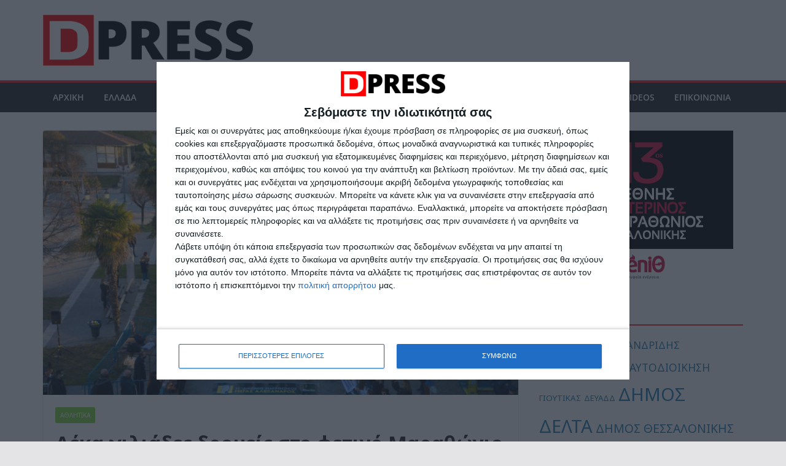

--- FILE ---
content_type: text/html; charset=UTF-8
request_url: https://dpress.gr/deka-chiliades-dromeis-sto-fetino-marathonio-tis-istorias/
body_size: 25368
content:
		<!doctype html>
		<html lang="el">
		
<head>

			<meta charset="UTF-8"/>
		<meta name="viewport" content="width=device-width, initial-scale=1">
		<link rel="profile" href="https://gmpg.org/xfn/11" />
		
	<title>Δέκα χιλιάδες δρομείς στο φετινό Μαραθώνιο της Ιστορίας! &#8211; DELTA PRESS</title>
<meta name='robots' content='max-image-preview:large' />
	<style>img:is([sizes="auto" i], [sizes^="auto," i]) { contain-intrinsic-size: 3000px 1500px }</style>
	<!-- Jetpack Site Verification Tags -->
<meta name="google-site-verification" content="ewLF8tN8P8TN27awSAXPe-2mHoB7MlpvXlX86jpBNWI" />
<link rel='dns-prefetch' href='//www.googletagmanager.com' />
<link rel='dns-prefetch' href='//stats.wp.com' />
<link rel='dns-prefetch' href='//fonts.googleapis.com' />
<link rel="alternate" type="application/rss+xml" title="Ροή RSS &raquo; DELTA PRESS" href="https://dpress.gr/feed/" />
<link rel="alternate" type="application/rss+xml" title="Ροή Σχολίων &raquo; DELTA PRESS" href="https://dpress.gr/comments/feed/" />
<script type="text/javascript">
/* <![CDATA[ */
window._wpemojiSettings = {"baseUrl":"https:\/\/s.w.org\/images\/core\/emoji\/15.0.3\/72x72\/","ext":".png","svgUrl":"https:\/\/s.w.org\/images\/core\/emoji\/15.0.3\/svg\/","svgExt":".svg","source":{"concatemoji":"https:\/\/dpress.gr\/wp-includes\/js\/wp-emoji-release.min.js?ver=6.7.2"}};
/*! This file is auto-generated */
!function(i,n){var o,s,e;function c(e){try{var t={supportTests:e,timestamp:(new Date).valueOf()};sessionStorage.setItem(o,JSON.stringify(t))}catch(e){}}function p(e,t,n){e.clearRect(0,0,e.canvas.width,e.canvas.height),e.fillText(t,0,0);var t=new Uint32Array(e.getImageData(0,0,e.canvas.width,e.canvas.height).data),r=(e.clearRect(0,0,e.canvas.width,e.canvas.height),e.fillText(n,0,0),new Uint32Array(e.getImageData(0,0,e.canvas.width,e.canvas.height).data));return t.every(function(e,t){return e===r[t]})}function u(e,t,n){switch(t){case"flag":return n(e,"\ud83c\udff3\ufe0f\u200d\u26a7\ufe0f","\ud83c\udff3\ufe0f\u200b\u26a7\ufe0f")?!1:!n(e,"\ud83c\uddfa\ud83c\uddf3","\ud83c\uddfa\u200b\ud83c\uddf3")&&!n(e,"\ud83c\udff4\udb40\udc67\udb40\udc62\udb40\udc65\udb40\udc6e\udb40\udc67\udb40\udc7f","\ud83c\udff4\u200b\udb40\udc67\u200b\udb40\udc62\u200b\udb40\udc65\u200b\udb40\udc6e\u200b\udb40\udc67\u200b\udb40\udc7f");case"emoji":return!n(e,"\ud83d\udc26\u200d\u2b1b","\ud83d\udc26\u200b\u2b1b")}return!1}function f(e,t,n){var r="undefined"!=typeof WorkerGlobalScope&&self instanceof WorkerGlobalScope?new OffscreenCanvas(300,150):i.createElement("canvas"),a=r.getContext("2d",{willReadFrequently:!0}),o=(a.textBaseline="top",a.font="600 32px Arial",{});return e.forEach(function(e){o[e]=t(a,e,n)}),o}function t(e){var t=i.createElement("script");t.src=e,t.defer=!0,i.head.appendChild(t)}"undefined"!=typeof Promise&&(o="wpEmojiSettingsSupports",s=["flag","emoji"],n.supports={everything:!0,everythingExceptFlag:!0},e=new Promise(function(e){i.addEventListener("DOMContentLoaded",e,{once:!0})}),new Promise(function(t){var n=function(){try{var e=JSON.parse(sessionStorage.getItem(o));if("object"==typeof e&&"number"==typeof e.timestamp&&(new Date).valueOf()<e.timestamp+604800&&"object"==typeof e.supportTests)return e.supportTests}catch(e){}return null}();if(!n){if("undefined"!=typeof Worker&&"undefined"!=typeof OffscreenCanvas&&"undefined"!=typeof URL&&URL.createObjectURL&&"undefined"!=typeof Blob)try{var e="postMessage("+f.toString()+"("+[JSON.stringify(s),u.toString(),p.toString()].join(",")+"));",r=new Blob([e],{type:"text/javascript"}),a=new Worker(URL.createObjectURL(r),{name:"wpTestEmojiSupports"});return void(a.onmessage=function(e){c(n=e.data),a.terminate(),t(n)})}catch(e){}c(n=f(s,u,p))}t(n)}).then(function(e){for(var t in e)n.supports[t]=e[t],n.supports.everything=n.supports.everything&&n.supports[t],"flag"!==t&&(n.supports.everythingExceptFlag=n.supports.everythingExceptFlag&&n.supports[t]);n.supports.everythingExceptFlag=n.supports.everythingExceptFlag&&!n.supports.flag,n.DOMReady=!1,n.readyCallback=function(){n.DOMReady=!0}}).then(function(){return e}).then(function(){var e;n.supports.everything||(n.readyCallback(),(e=n.source||{}).concatemoji?t(e.concatemoji):e.wpemoji&&e.twemoji&&(t(e.twemoji),t(e.wpemoji)))}))}((window,document),window._wpemojiSettings);
/* ]]> */
</script>
<!-- dpress.gr is managing ads with Advanced Ads 2.0.16 – https://wpadvancedads.com/ --><script id="dpres-ready">
			window.advanced_ads_ready=function(e,a){a=a||"complete";var d=function(e){return"interactive"===a?"loading"!==e:"complete"===e};d(document.readyState)?e():document.addEventListener("readystatechange",(function(a){d(a.target.readyState)&&e()}),{once:"interactive"===a})},window.advanced_ads_ready_queue=window.advanced_ads_ready_queue||[];		</script>
		<style id='wp-emoji-styles-inline-css' type='text/css'>

	img.wp-smiley, img.emoji {
		display: inline !important;
		border: none !important;
		box-shadow: none !important;
		height: 1em !important;
		width: 1em !important;
		margin: 0 0.07em !important;
		vertical-align: -0.1em !important;
		background: none !important;
		padding: 0 !important;
	}
</style>
<link rel='stylesheet' id='wp-block-library-css' href='https://dpress.gr/wp-includes/css/dist/block-library/style.min.css?ver=6.7.2' type='text/css' media='all' />
<style id='wp-block-library-theme-inline-css' type='text/css'>
.wp-block-audio :where(figcaption){color:#555;font-size:13px;text-align:center}.is-dark-theme .wp-block-audio :where(figcaption){color:#ffffffa6}.wp-block-audio{margin:0 0 1em}.wp-block-code{border:1px solid #ccc;border-radius:4px;font-family:Menlo,Consolas,monaco,monospace;padding:.8em 1em}.wp-block-embed :where(figcaption){color:#555;font-size:13px;text-align:center}.is-dark-theme .wp-block-embed :where(figcaption){color:#ffffffa6}.wp-block-embed{margin:0 0 1em}.blocks-gallery-caption{color:#555;font-size:13px;text-align:center}.is-dark-theme .blocks-gallery-caption{color:#ffffffa6}:root :where(.wp-block-image figcaption){color:#555;font-size:13px;text-align:center}.is-dark-theme :root :where(.wp-block-image figcaption){color:#ffffffa6}.wp-block-image{margin:0 0 1em}.wp-block-pullquote{border-bottom:4px solid;border-top:4px solid;color:currentColor;margin-bottom:1.75em}.wp-block-pullquote cite,.wp-block-pullquote footer,.wp-block-pullquote__citation{color:currentColor;font-size:.8125em;font-style:normal;text-transform:uppercase}.wp-block-quote{border-left:.25em solid;margin:0 0 1.75em;padding-left:1em}.wp-block-quote cite,.wp-block-quote footer{color:currentColor;font-size:.8125em;font-style:normal;position:relative}.wp-block-quote:where(.has-text-align-right){border-left:none;border-right:.25em solid;padding-left:0;padding-right:1em}.wp-block-quote:where(.has-text-align-center){border:none;padding-left:0}.wp-block-quote.is-large,.wp-block-quote.is-style-large,.wp-block-quote:where(.is-style-plain){border:none}.wp-block-search .wp-block-search__label{font-weight:700}.wp-block-search__button{border:1px solid #ccc;padding:.375em .625em}:where(.wp-block-group.has-background){padding:1.25em 2.375em}.wp-block-separator.has-css-opacity{opacity:.4}.wp-block-separator{border:none;border-bottom:2px solid;margin-left:auto;margin-right:auto}.wp-block-separator.has-alpha-channel-opacity{opacity:1}.wp-block-separator:not(.is-style-wide):not(.is-style-dots){width:100px}.wp-block-separator.has-background:not(.is-style-dots){border-bottom:none;height:1px}.wp-block-separator.has-background:not(.is-style-wide):not(.is-style-dots){height:2px}.wp-block-table{margin:0 0 1em}.wp-block-table td,.wp-block-table th{word-break:normal}.wp-block-table :where(figcaption){color:#555;font-size:13px;text-align:center}.is-dark-theme .wp-block-table :where(figcaption){color:#ffffffa6}.wp-block-video :where(figcaption){color:#555;font-size:13px;text-align:center}.is-dark-theme .wp-block-video :where(figcaption){color:#ffffffa6}.wp-block-video{margin:0 0 1em}:root :where(.wp-block-template-part.has-background){margin-bottom:0;margin-top:0;padding:1.25em 2.375em}
</style>
<link rel='stylesheet' id='mediaelement-css' href='https://dpress.gr/wp-includes/js/mediaelement/mediaelementplayer-legacy.min.css?ver=4.2.17' type='text/css' media='all' />
<link rel='stylesheet' id='wp-mediaelement-css' href='https://dpress.gr/wp-includes/js/mediaelement/wp-mediaelement.min.css?ver=6.7.2' type='text/css' media='all' />
<style id='jetpack-sharing-buttons-style-inline-css' type='text/css'>
.jetpack-sharing-buttons__services-list{display:flex;flex-direction:row;flex-wrap:wrap;gap:0;list-style-type:none;margin:5px;padding:0}.jetpack-sharing-buttons__services-list.has-small-icon-size{font-size:12px}.jetpack-sharing-buttons__services-list.has-normal-icon-size{font-size:16px}.jetpack-sharing-buttons__services-list.has-large-icon-size{font-size:24px}.jetpack-sharing-buttons__services-list.has-huge-icon-size{font-size:36px}@media print{.jetpack-sharing-buttons__services-list{display:none!important}}.editor-styles-wrapper .wp-block-jetpack-sharing-buttons{gap:0;padding-inline-start:0}ul.jetpack-sharing-buttons__services-list.has-background{padding:1.25em 2.375em}
</style>
<style id='global-styles-inline-css' type='text/css'>
:root{--wp--preset--aspect-ratio--square: 1;--wp--preset--aspect-ratio--4-3: 4/3;--wp--preset--aspect-ratio--3-4: 3/4;--wp--preset--aspect-ratio--3-2: 3/2;--wp--preset--aspect-ratio--2-3: 2/3;--wp--preset--aspect-ratio--16-9: 16/9;--wp--preset--aspect-ratio--9-16: 9/16;--wp--preset--color--black: #000000;--wp--preset--color--cyan-bluish-gray: #abb8c3;--wp--preset--color--white: #ffffff;--wp--preset--color--pale-pink: #f78da7;--wp--preset--color--vivid-red: #cf2e2e;--wp--preset--color--luminous-vivid-orange: #ff6900;--wp--preset--color--luminous-vivid-amber: #fcb900;--wp--preset--color--light-green-cyan: #7bdcb5;--wp--preset--color--vivid-green-cyan: #00d084;--wp--preset--color--pale-cyan-blue: #8ed1fc;--wp--preset--color--vivid-cyan-blue: #0693e3;--wp--preset--color--vivid-purple: #9b51e0;--wp--preset--gradient--vivid-cyan-blue-to-vivid-purple: linear-gradient(135deg,rgba(6,147,227,1) 0%,rgb(155,81,224) 100%);--wp--preset--gradient--light-green-cyan-to-vivid-green-cyan: linear-gradient(135deg,rgb(122,220,180) 0%,rgb(0,208,130) 100%);--wp--preset--gradient--luminous-vivid-amber-to-luminous-vivid-orange: linear-gradient(135deg,rgba(252,185,0,1) 0%,rgba(255,105,0,1) 100%);--wp--preset--gradient--luminous-vivid-orange-to-vivid-red: linear-gradient(135deg,rgba(255,105,0,1) 0%,rgb(207,46,46) 100%);--wp--preset--gradient--very-light-gray-to-cyan-bluish-gray: linear-gradient(135deg,rgb(238,238,238) 0%,rgb(169,184,195) 100%);--wp--preset--gradient--cool-to-warm-spectrum: linear-gradient(135deg,rgb(74,234,220) 0%,rgb(151,120,209) 20%,rgb(207,42,186) 40%,rgb(238,44,130) 60%,rgb(251,105,98) 80%,rgb(254,248,76) 100%);--wp--preset--gradient--blush-light-purple: linear-gradient(135deg,rgb(255,206,236) 0%,rgb(152,150,240) 100%);--wp--preset--gradient--blush-bordeaux: linear-gradient(135deg,rgb(254,205,165) 0%,rgb(254,45,45) 50%,rgb(107,0,62) 100%);--wp--preset--gradient--luminous-dusk: linear-gradient(135deg,rgb(255,203,112) 0%,rgb(199,81,192) 50%,rgb(65,88,208) 100%);--wp--preset--gradient--pale-ocean: linear-gradient(135deg,rgb(255,245,203) 0%,rgb(182,227,212) 50%,rgb(51,167,181) 100%);--wp--preset--gradient--electric-grass: linear-gradient(135deg,rgb(202,248,128) 0%,rgb(113,206,126) 100%);--wp--preset--gradient--midnight: linear-gradient(135deg,rgb(2,3,129) 0%,rgb(40,116,252) 100%);--wp--preset--font-size--small: 13px;--wp--preset--font-size--medium: 20px;--wp--preset--font-size--large: 36px;--wp--preset--font-size--x-large: 42px;--wp--preset--spacing--20: 0.44rem;--wp--preset--spacing--30: 0.67rem;--wp--preset--spacing--40: 1rem;--wp--preset--spacing--50: 1.5rem;--wp--preset--spacing--60: 2.25rem;--wp--preset--spacing--70: 3.38rem;--wp--preset--spacing--80: 5.06rem;--wp--preset--shadow--natural: 6px 6px 9px rgba(0, 0, 0, 0.2);--wp--preset--shadow--deep: 12px 12px 50px rgba(0, 0, 0, 0.4);--wp--preset--shadow--sharp: 6px 6px 0px rgba(0, 0, 0, 0.2);--wp--preset--shadow--outlined: 6px 6px 0px -3px rgba(255, 255, 255, 1), 6px 6px rgba(0, 0, 0, 1);--wp--preset--shadow--crisp: 6px 6px 0px rgba(0, 0, 0, 1);}:where(body) { margin: 0; }.wp-site-blocks > .alignleft { float: left; margin-right: 2em; }.wp-site-blocks > .alignright { float: right; margin-left: 2em; }.wp-site-blocks > .aligncenter { justify-content: center; margin-left: auto; margin-right: auto; }:where(.wp-site-blocks) > * { margin-block-start: 24px; margin-block-end: 0; }:where(.wp-site-blocks) > :first-child { margin-block-start: 0; }:where(.wp-site-blocks) > :last-child { margin-block-end: 0; }:root { --wp--style--block-gap: 24px; }:root :where(.is-layout-flow) > :first-child{margin-block-start: 0;}:root :where(.is-layout-flow) > :last-child{margin-block-end: 0;}:root :where(.is-layout-flow) > *{margin-block-start: 24px;margin-block-end: 0;}:root :where(.is-layout-constrained) > :first-child{margin-block-start: 0;}:root :where(.is-layout-constrained) > :last-child{margin-block-end: 0;}:root :where(.is-layout-constrained) > *{margin-block-start: 24px;margin-block-end: 0;}:root :where(.is-layout-flex){gap: 24px;}:root :where(.is-layout-grid){gap: 24px;}.is-layout-flow > .alignleft{float: left;margin-inline-start: 0;margin-inline-end: 2em;}.is-layout-flow > .alignright{float: right;margin-inline-start: 2em;margin-inline-end: 0;}.is-layout-flow > .aligncenter{margin-left: auto !important;margin-right: auto !important;}.is-layout-constrained > .alignleft{float: left;margin-inline-start: 0;margin-inline-end: 2em;}.is-layout-constrained > .alignright{float: right;margin-inline-start: 2em;margin-inline-end: 0;}.is-layout-constrained > .aligncenter{margin-left: auto !important;margin-right: auto !important;}.is-layout-constrained > :where(:not(.alignleft):not(.alignright):not(.alignfull)){margin-left: auto !important;margin-right: auto !important;}body .is-layout-flex{display: flex;}.is-layout-flex{flex-wrap: wrap;align-items: center;}.is-layout-flex > :is(*, div){margin: 0;}body .is-layout-grid{display: grid;}.is-layout-grid > :is(*, div){margin: 0;}body{padding-top: 0px;padding-right: 0px;padding-bottom: 0px;padding-left: 0px;}a:where(:not(.wp-element-button)){text-decoration: underline;}:root :where(.wp-element-button, .wp-block-button__link){background-color: #32373c;border-width: 0;color: #fff;font-family: inherit;font-size: inherit;line-height: inherit;padding: calc(0.667em + 2px) calc(1.333em + 2px);text-decoration: none;}.has-black-color{color: var(--wp--preset--color--black) !important;}.has-cyan-bluish-gray-color{color: var(--wp--preset--color--cyan-bluish-gray) !important;}.has-white-color{color: var(--wp--preset--color--white) !important;}.has-pale-pink-color{color: var(--wp--preset--color--pale-pink) !important;}.has-vivid-red-color{color: var(--wp--preset--color--vivid-red) !important;}.has-luminous-vivid-orange-color{color: var(--wp--preset--color--luminous-vivid-orange) !important;}.has-luminous-vivid-amber-color{color: var(--wp--preset--color--luminous-vivid-amber) !important;}.has-light-green-cyan-color{color: var(--wp--preset--color--light-green-cyan) !important;}.has-vivid-green-cyan-color{color: var(--wp--preset--color--vivid-green-cyan) !important;}.has-pale-cyan-blue-color{color: var(--wp--preset--color--pale-cyan-blue) !important;}.has-vivid-cyan-blue-color{color: var(--wp--preset--color--vivid-cyan-blue) !important;}.has-vivid-purple-color{color: var(--wp--preset--color--vivid-purple) !important;}.has-black-background-color{background-color: var(--wp--preset--color--black) !important;}.has-cyan-bluish-gray-background-color{background-color: var(--wp--preset--color--cyan-bluish-gray) !important;}.has-white-background-color{background-color: var(--wp--preset--color--white) !important;}.has-pale-pink-background-color{background-color: var(--wp--preset--color--pale-pink) !important;}.has-vivid-red-background-color{background-color: var(--wp--preset--color--vivid-red) !important;}.has-luminous-vivid-orange-background-color{background-color: var(--wp--preset--color--luminous-vivid-orange) !important;}.has-luminous-vivid-amber-background-color{background-color: var(--wp--preset--color--luminous-vivid-amber) !important;}.has-light-green-cyan-background-color{background-color: var(--wp--preset--color--light-green-cyan) !important;}.has-vivid-green-cyan-background-color{background-color: var(--wp--preset--color--vivid-green-cyan) !important;}.has-pale-cyan-blue-background-color{background-color: var(--wp--preset--color--pale-cyan-blue) !important;}.has-vivid-cyan-blue-background-color{background-color: var(--wp--preset--color--vivid-cyan-blue) !important;}.has-vivid-purple-background-color{background-color: var(--wp--preset--color--vivid-purple) !important;}.has-black-border-color{border-color: var(--wp--preset--color--black) !important;}.has-cyan-bluish-gray-border-color{border-color: var(--wp--preset--color--cyan-bluish-gray) !important;}.has-white-border-color{border-color: var(--wp--preset--color--white) !important;}.has-pale-pink-border-color{border-color: var(--wp--preset--color--pale-pink) !important;}.has-vivid-red-border-color{border-color: var(--wp--preset--color--vivid-red) !important;}.has-luminous-vivid-orange-border-color{border-color: var(--wp--preset--color--luminous-vivid-orange) !important;}.has-luminous-vivid-amber-border-color{border-color: var(--wp--preset--color--luminous-vivid-amber) !important;}.has-light-green-cyan-border-color{border-color: var(--wp--preset--color--light-green-cyan) !important;}.has-vivid-green-cyan-border-color{border-color: var(--wp--preset--color--vivid-green-cyan) !important;}.has-pale-cyan-blue-border-color{border-color: var(--wp--preset--color--pale-cyan-blue) !important;}.has-vivid-cyan-blue-border-color{border-color: var(--wp--preset--color--vivid-cyan-blue) !important;}.has-vivid-purple-border-color{border-color: var(--wp--preset--color--vivid-purple) !important;}.has-vivid-cyan-blue-to-vivid-purple-gradient-background{background: var(--wp--preset--gradient--vivid-cyan-blue-to-vivid-purple) !important;}.has-light-green-cyan-to-vivid-green-cyan-gradient-background{background: var(--wp--preset--gradient--light-green-cyan-to-vivid-green-cyan) !important;}.has-luminous-vivid-amber-to-luminous-vivid-orange-gradient-background{background: var(--wp--preset--gradient--luminous-vivid-amber-to-luminous-vivid-orange) !important;}.has-luminous-vivid-orange-to-vivid-red-gradient-background{background: var(--wp--preset--gradient--luminous-vivid-orange-to-vivid-red) !important;}.has-very-light-gray-to-cyan-bluish-gray-gradient-background{background: var(--wp--preset--gradient--very-light-gray-to-cyan-bluish-gray) !important;}.has-cool-to-warm-spectrum-gradient-background{background: var(--wp--preset--gradient--cool-to-warm-spectrum) !important;}.has-blush-light-purple-gradient-background{background: var(--wp--preset--gradient--blush-light-purple) !important;}.has-blush-bordeaux-gradient-background{background: var(--wp--preset--gradient--blush-bordeaux) !important;}.has-luminous-dusk-gradient-background{background: var(--wp--preset--gradient--luminous-dusk) !important;}.has-pale-ocean-gradient-background{background: var(--wp--preset--gradient--pale-ocean) !important;}.has-electric-grass-gradient-background{background: var(--wp--preset--gradient--electric-grass) !important;}.has-midnight-gradient-background{background: var(--wp--preset--gradient--midnight) !important;}.has-small-font-size{font-size: var(--wp--preset--font-size--small) !important;}.has-medium-font-size{font-size: var(--wp--preset--font-size--medium) !important;}.has-large-font-size{font-size: var(--wp--preset--font-size--large) !important;}.has-x-large-font-size{font-size: var(--wp--preset--font-size--x-large) !important;}
:root :where(.wp-block-pullquote){font-size: 1.5em;line-height: 1.6;}
</style>
<link rel='stylesheet' id='colormag_style-css' href='https://dpress.gr/wp-content/themes/colormag/style.css?ver=6.7.2' type='text/css' media='all' />
<style id='colormag_style-inline-css' type='text/css'>
.colormag-button,
			blockquote, button,
			input[type=reset],
			input[type=button],
			input[type=submit],
			.cm-home-icon.front_page_on,
			.cm-post-categories a,
			.cm-primary-nav ul li ul li:hover,
			.cm-primary-nav ul li.current-menu-item,
			.cm-primary-nav ul li.current_page_ancestor,
			.cm-primary-nav ul li.current-menu-ancestor,
			.cm-primary-nav ul li.current_page_item,
			.cm-primary-nav ul li:hover,
			.cm-primary-nav ul li.focus,
			.cm-mobile-nav li a:hover,
			.colormag-header-clean #cm-primary-nav .cm-menu-toggle:hover,
			.cm-header .cm-mobile-nav li:hover,
			.cm-header .cm-mobile-nav li.current-page-ancestor,
			.cm-header .cm-mobile-nav li.current-menu-ancestor,
			.cm-header .cm-mobile-nav li.current-page-item,
			.cm-header .cm-mobile-nav li.current-menu-item,
			.cm-primary-nav ul li.focus > a,
			.cm-layout-2 .cm-primary-nav ul ul.sub-menu li.focus > a,
			.cm-mobile-nav .current-menu-item>a, .cm-mobile-nav .current_page_item>a,
			.colormag-header-clean .cm-mobile-nav li:hover > a,
			.colormag-header-clean .cm-mobile-nav li.current-page-ancestor > a,
			.colormag-header-clean .cm-mobile-nav li.current-menu-ancestor > a,
			.colormag-header-clean .cm-mobile-nav li.current-page-item > a,
			.colormag-header-clean .cm-mobile-nav li.current-menu-item > a,
			.fa.search-top:hover,
			.widget_call_to_action .btn--primary,
			.colormag-footer--classic .cm-footer-cols .cm-row .cm-widget-title span::before,
			.colormag-footer--classic-bordered .cm-footer-cols .cm-row .cm-widget-title span::before,
			.cm-featured-posts .cm-widget-title span,
			.cm-featured-category-slider-widget .cm-slide-content .cm-entry-header-meta .cm-post-categories a,
			.cm-highlighted-posts .cm-post-content .cm-entry-header-meta .cm-post-categories a,
			.cm-category-slide-next, .cm-category-slide-prev, .slide-next,
			.slide-prev, .cm-tabbed-widget ul li, .cm-posts .wp-pagenavi .current,
			.cm-posts .wp-pagenavi a:hover, .cm-secondary .cm-widget-title span,
			.cm-posts .post .cm-post-content .cm-entry-header-meta .cm-post-categories a,
			.cm-page-header .cm-page-title span, .entry-meta .post-format i,
			.format-link .cm-entry-summary a, .cm-entry-button, .infinite-scroll .tg-infinite-scroll,
			.no-more-post-text, .pagination span,
			.comments-area .comment-author-link span,
			.cm-footer-cols .cm-row .cm-widget-title span,
			.advertisement_above_footer .cm-widget-title span,
			.error, .cm-primary .cm-widget-title span,
			.related-posts-wrapper.style-three .cm-post-content .cm-entry-title a:hover:before,
			.cm-slider-area .cm-widget-title span,
			.cm-beside-slider-widget .cm-widget-title span,
			.top-full-width-sidebar .cm-widget-title span,
			.wp-block-quote, .wp-block-quote.is-style-large,
			.wp-block-quote.has-text-align-right,
			.cm-error-404 .cm-btn, .widget .wp-block-heading, .wp-block-search button,
			.widget a::before, .cm-post-date a::before,
			.byline a::before,
			.colormag-footer--classic-bordered .cm-widget-title::before,
			.wp-block-button__link,
			#cm-tertiary .cm-widget-title span,
			.link-pagination .post-page-numbers.current,
			.wp-block-query-pagination-numbers .page-numbers.current,
			.wp-element-button,
			.wp-block-button .wp-block-button__link,
			.wp-element-button,
			.cm-layout-2 .cm-primary-nav ul ul.sub-menu li:hover,
			.cm-layout-2 .cm-primary-nav ul ul.sub-menu li.current-menu-ancestor,
			.cm-layout-2 .cm-primary-nav ul ul.sub-menu li.current-menu-item,
			.cm-layout-2 .cm-primary-nav ul ul.sub-menu li.focus,
			.search-wrap button,
			.page-numbers .current,
			.cm-footer-builder .cm-widget-title span,
			.wp-block-search .wp-element-button:hover{background-color:#ed2427;}a,
			.cm-layout-2 #cm-primary-nav .fa.search-top:hover,
			.cm-layout-2 #cm-primary-nav.cm-mobile-nav .cm-random-post a:hover .fa-random,
			.cm-layout-2 #cm-primary-nav.cm-primary-nav .cm-random-post a:hover .fa-random,
			.cm-layout-2 .breaking-news .newsticker a:hover,
			.cm-layout-2 .cm-primary-nav ul li.current-menu-item > a,
			.cm-layout-2 .cm-primary-nav ul li.current_page_item > a,
			.cm-layout-2 .cm-primary-nav ul li:hover > a,
			.cm-layout-2 .cm-primary-nav ul li.focus > a
			.dark-skin .cm-layout-2-style-1 #cm-primary-nav.cm-primary-nav .cm-home-icon:hover .fa,
			.byline a:hover, .comments a:hover, .cm-edit-link a:hover, .cm-post-date a:hover,
			.social-links:not(.cm-header-actions .social-links) i.fa:hover, .cm-tag-links a:hover,
			.colormag-header-clean .social-links li:hover i.fa, .cm-layout-2-style-1 .social-links li:hover i.fa,
			.colormag-header-clean .breaking-news .newsticker a:hover, .widget_featured_posts .article-content .cm-entry-title a:hover,
			.widget_featured_slider .slide-content .cm-below-entry-meta .byline a:hover,
			.widget_featured_slider .slide-content .cm-below-entry-meta .comments a:hover,
			.widget_featured_slider .slide-content .cm-below-entry-meta .cm-post-date a:hover,
			.widget_featured_slider .slide-content .cm-entry-title a:hover,
			.widget_block_picture_news.widget_featured_posts .article-content .cm-entry-title a:hover,
			.widget_highlighted_posts .article-content .cm-below-entry-meta .byline a:hover,
			.widget_highlighted_posts .article-content .cm-below-entry-meta .comments a:hover,
			.widget_highlighted_posts .article-content .cm-below-entry-meta .cm-post-date a:hover,
			.widget_highlighted_posts .article-content .cm-entry-title a:hover, i.fa-arrow-up, i.fa-arrow-down,
			.cm-site-title a, #content .post .article-content .cm-entry-title a:hover, .entry-meta .byline i,
			.entry-meta .cat-links i, .entry-meta a, .post .cm-entry-title a:hover, .search .cm-entry-title a:hover,
			.entry-meta .comments-link a:hover, .entry-meta .cm-edit-link a:hover, .entry-meta .cm-post-date a:hover,
			.entry-meta .cm-tag-links a:hover, .single #content .tags a:hover, .count, .next a:hover, .previous a:hover,
			.related-posts-main-title .fa, .single-related-posts .article-content .cm-entry-title a:hover,
			.pagination a span:hover,
			#content .comments-area a.comment-cm-edit-link:hover, #content .comments-area a.comment-permalink:hover,
			#content .comments-area article header cite a:hover, .comments-area .comment-author-link a:hover,
			.comment .comment-reply-link:hover,
			.nav-next a, .nav-previous a,
			#cm-footer .cm-footer-menu ul li a:hover,
			.cm-footer-cols .cm-row a:hover, a#scroll-up i, .related-posts-wrapper-flyout .cm-entry-title a:hover,
			.human-diff-time .human-diff-time-display:hover,
			.cm-layout-2-style-1 #cm-primary-nav .fa:hover,
			.cm-footer-bar a,
			.cm-post-date a:hover,
			.cm-author a:hover,
			.cm-comments-link a:hover,
			.cm-tag-links a:hover,
			.cm-edit-link a:hover,
			.cm-footer-bar .copyright a,
			.cm-featured-posts .cm-entry-title a:hover,
			.cm-posts .post .cm-post-content .cm-entry-title a:hover,
			.cm-posts .post .single-title-above .cm-entry-title a:hover,
			.cm-layout-2 .cm-primary-nav ul li:hover > a,
			.cm-layout-2 #cm-primary-nav .fa:hover,
			.cm-entry-title a:hover,
			button:hover, input[type="button"]:hover,
			input[type="reset"]:hover,
			input[type="submit"]:hover,
			.wp-block-button .wp-block-button__link:hover,
			.cm-button:hover,
			.wp-element-button:hover,
			li.product .added_to_cart:hover,
			.comments-area .comment-permalink:hover,
			.cm-footer-bar-area .cm-footer-bar__2 a{color:#ed2427;}#cm-primary-nav,
			.cm-contained .cm-header-2 .cm-row, .cm-header-builder.cm-full-width .cm-main-header .cm-header-bottom-row{border-top-color:#ed2427;}.cm-layout-2 #cm-primary-nav,
			.cm-layout-2 .cm-primary-nav ul ul.sub-menu li:hover,
			.cm-layout-2 .cm-primary-nav ul > li:hover > a,
			.cm-layout-2 .cm-primary-nav ul > li.current-menu-item > a,
			.cm-layout-2 .cm-primary-nav ul > li.current-menu-ancestor > a,
			.cm-layout-2 .cm-primary-nav ul ul.sub-menu li.current-menu-ancestor,
			.cm-layout-2 .cm-primary-nav ul ul.sub-menu li.current-menu-item,
			.cm-layout-2 .cm-primary-nav ul ul.sub-menu li.focus,
			cm-layout-2 .cm-primary-nav ul ul.sub-menu li.current-menu-ancestor,
			cm-layout-2 .cm-primary-nav ul ul.sub-menu li.current-menu-item,
			cm-layout-2 #cm-primary-nav .cm-menu-toggle:hover,
			cm-layout-2 #cm-primary-nav.cm-mobile-nav .cm-menu-toggle,
			cm-layout-2 .cm-primary-nav ul > li:hover > a,
			cm-layout-2 .cm-primary-nav ul > li.current-menu-item > a,
			cm-layout-2 .cm-primary-nav ul > li.current-menu-ancestor > a,
			.cm-layout-2 .cm-primary-nav ul li.focus > a, .pagination a span:hover,
			.cm-error-404 .cm-btn,
			.single-post .cm-post-categories a::after,
			.widget .block-title,
			.cm-layout-2 .cm-primary-nav ul li.focus > a,
			button,
			input[type="button"],
			input[type="reset"],
			input[type="submit"],
			.wp-block-button .wp-block-button__link,
			.cm-button,
			.wp-element-button,
			li.product .added_to_cart{border-color:#ed2427;}.cm-secondary .cm-widget-title,
			#cm-tertiary .cm-widget-title,
			.widget_featured_posts .widget-title,
			#secondary .widget-title,
			#cm-tertiary .widget-title,
			.cm-page-header .cm-page-title,
			.cm-footer-cols .cm-row .widget-title,
			.advertisement_above_footer .widget-title,
			#primary .widget-title,
			.widget_slider_area .widget-title,
			.widget_beside_slider .widget-title,
			.top-full-width-sidebar .widget-title,
			.cm-footer-cols .cm-row .cm-widget-title,
			.cm-footer-bar .copyright a,
			.cm-layout-2.cm-layout-2-style-2 #cm-primary-nav,
			.cm-layout-2 .cm-primary-nav ul > li:hover > a,
			.cm-footer-builder .cm-widget-title,
			.cm-layout-2 .cm-primary-nav ul > li.current-menu-item > a{border-bottom-color:#ed2427;}body,
			button,
			input,
			select,
			textarea,
			blockquote p,
			.entry-meta,
			.cm-entry-button,
			dl,
			.previous a,
			.next a,
			.nav-previous a,
			.nav-next a,
			#respond h3#reply-title #cancel-comment-reply-link,
			#respond form input[type="text"],
			#respond form textarea,
			.cm-secondary .widget,
			.cm-error-404 .widget,
			.cm-entry-summary p{font-family:Noto Sans;font-size:18px;line-height:1.8;}h1 ,h2, h3, h4, h5, h6{font-family:Noto Sans;line-height:1.2;}h1{font-family:Noto Sans;font-weight:700;font-size:32px;line-height:1.2;}h2{font-family:Noto Sans;font-weight:700;font-size:28px;line-height:1.2;}h3{font-family:Noto Sans;font-weight:700;font-size:20px;line-height:1.2;}h4{font-family:Noto Sans;font-weight:700;font-size:20px;line-height:1.2;}h5{font-family:Noto Sans;font-weight:700;font-size:18px;line-height:1.2;}h6{font-family:Noto Sans;font-weight:700;font-size:16px;line-height:1.2;}.cm-entry-title{font-family:Noto Sans;font-weight:700;font-size:24px;line-height:1.3;}@media screen and (min-width: 992px) {.cm-primary{width:70%;}}.cm-header .cm-menu-toggle svg,
			.cm-header .cm-menu-toggle svg{fill:#fff;}.cm-footer-bar-area .cm-footer-bar__2 a{color:#207daf;}.elementor .elementor-widget-wrap .tg-module-wrapper .module-title span,
			.elementor .elementor-widget-wrap .tg-module-wrapper .tg-post-category,
			.elementor .elementor-widget-wrap .tg-module-wrapper.tg-module-block.tg-module-block--style-5 .tg_module_block .read-more,
				.elementor .elementor-widget-wrap .tg-module-wrapper tg-module-block.tg-module-block--style-10 .tg_module_block.tg_module_block--list-small:before{background-color:#ed2427;}.elementor .elementor-widget-wrap .tg-module-wrapper .tg-module-meta .tg-module-comments a:hover,
			.elementor .elementor-widget-wrap .tg-module-wrapper .tg-module-meta .tg-post-auther-name a:hover,
			.elementor .elementor-widget-wrap .tg-module-wrapper .tg-module-meta .tg-post-date a:hover,
			.elementor .elementor-widget-wrap .tg-module-wrapper .tg-module-title:hover a,
			.elementor .elementor-widget-wrap .tg-module-wrapper.tg-module-block.tg-module-block--style-7 .tg_module_block--white .tg-module-comments a:hover,
			.elementor .elementor-widget-wrap .tg-module-wrapper.tg-module-block.tg-module-block--style-7 .tg_module_block--white .tg-post-auther-name a:hover,
			.elementor .elementor-widget-wrap .tg-module-wrapper.tg-module-block.tg-module-block--style-7 .tg_module_block--white .tg-post-date a:hover,
			.elementor .elementor-widget-wrap .tg-module-wrapper.tg-module-grid .tg_module_grid .tg-module-info .tg-module-meta a:hover,
			.elementor .elementor-widget-wrap .tg-module-wrapper.tg-module-block.tg-module-block--style-7 .tg_module_block--white .tg-module-title a:hover,
			.elementor .elementor-widget-wrap .tg-trending-news .trending-news-wrapper a:hover,
			.elementor .elementor-widget-wrap .tg-trending-news .swiper-controls .swiper-button-next:hover, .elementor .elementor-widget-wrap .tg-trending-news .swiper-controls .swiper-button-prev:hover,
			.elementor .elementor-widget-wrap .tg-module-wrapper.tg-module-block.tg-module-block--style-10 .tg_module_block--white .tg-module-title a:hover,
			.elementor .elementor-widget-wrap .tg-module-wrapper.tg-module-block.tg-module-block--style-10 .tg_module_block--white .tg-post-auther-name a:hover,
			.elementor .elementor-widget-wrap .tg-module-wrapper.tg-module-block.tg-module-block--style-10 .tg_module_block--white .tg-post-date a:hover,
			.elementor .elementor-widget-wrap .tg-module-wrapper.tg-module-block.tg-module-block--style-10 .tg_module_block--white .tg-module-comments a:hover{color:#ed2427;}.elementor .elementor-widget-wrap .tg-trending-news .swiper-controls .swiper-button-next:hover,
			.elementor .elementor-widget-wrap .tg-trending-news .swiper-controls .swiper-button-prev:hover{border-color:#ed2427;}.colormag-button,
			blockquote, button,
			input[type=reset],
			input[type=button],
			input[type=submit],
			.cm-home-icon.front_page_on,
			.cm-post-categories a,
			.cm-primary-nav ul li ul li:hover,
			.cm-primary-nav ul li.current-menu-item,
			.cm-primary-nav ul li.current_page_ancestor,
			.cm-primary-nav ul li.current-menu-ancestor,
			.cm-primary-nav ul li.current_page_item,
			.cm-primary-nav ul li:hover,
			.cm-primary-nav ul li.focus,
			.cm-mobile-nav li a:hover,
			.colormag-header-clean #cm-primary-nav .cm-menu-toggle:hover,
			.cm-header .cm-mobile-nav li:hover,
			.cm-header .cm-mobile-nav li.current-page-ancestor,
			.cm-header .cm-mobile-nav li.current-menu-ancestor,
			.cm-header .cm-mobile-nav li.current-page-item,
			.cm-header .cm-mobile-nav li.current-menu-item,
			.cm-primary-nav ul li.focus > a,
			.cm-layout-2 .cm-primary-nav ul ul.sub-menu li.focus > a,
			.cm-mobile-nav .current-menu-item>a, .cm-mobile-nav .current_page_item>a,
			.colormag-header-clean .cm-mobile-nav li:hover > a,
			.colormag-header-clean .cm-mobile-nav li.current-page-ancestor > a,
			.colormag-header-clean .cm-mobile-nav li.current-menu-ancestor > a,
			.colormag-header-clean .cm-mobile-nav li.current-page-item > a,
			.colormag-header-clean .cm-mobile-nav li.current-menu-item > a,
			.fa.search-top:hover,
			.widget_call_to_action .btn--primary,
			.colormag-footer--classic .cm-footer-cols .cm-row .cm-widget-title span::before,
			.colormag-footer--classic-bordered .cm-footer-cols .cm-row .cm-widget-title span::before,
			.cm-featured-posts .cm-widget-title span,
			.cm-featured-category-slider-widget .cm-slide-content .cm-entry-header-meta .cm-post-categories a,
			.cm-highlighted-posts .cm-post-content .cm-entry-header-meta .cm-post-categories a,
			.cm-category-slide-next, .cm-category-slide-prev, .slide-next,
			.slide-prev, .cm-tabbed-widget ul li, .cm-posts .wp-pagenavi .current,
			.cm-posts .wp-pagenavi a:hover, .cm-secondary .cm-widget-title span,
			.cm-posts .post .cm-post-content .cm-entry-header-meta .cm-post-categories a,
			.cm-page-header .cm-page-title span, .entry-meta .post-format i,
			.format-link .cm-entry-summary a, .cm-entry-button, .infinite-scroll .tg-infinite-scroll,
			.no-more-post-text, .pagination span,
			.comments-area .comment-author-link span,
			.cm-footer-cols .cm-row .cm-widget-title span,
			.advertisement_above_footer .cm-widget-title span,
			.error, .cm-primary .cm-widget-title span,
			.related-posts-wrapper.style-three .cm-post-content .cm-entry-title a:hover:before,
			.cm-slider-area .cm-widget-title span,
			.cm-beside-slider-widget .cm-widget-title span,
			.top-full-width-sidebar .cm-widget-title span,
			.wp-block-quote, .wp-block-quote.is-style-large,
			.wp-block-quote.has-text-align-right,
			.cm-error-404 .cm-btn, .widget .wp-block-heading, .wp-block-search button,
			.widget a::before, .cm-post-date a::before,
			.byline a::before,
			.colormag-footer--classic-bordered .cm-widget-title::before,
			.wp-block-button__link,
			#cm-tertiary .cm-widget-title span,
			.link-pagination .post-page-numbers.current,
			.wp-block-query-pagination-numbers .page-numbers.current,
			.wp-element-button,
			.wp-block-button .wp-block-button__link,
			.wp-element-button,
			.cm-layout-2 .cm-primary-nav ul ul.sub-menu li:hover,
			.cm-layout-2 .cm-primary-nav ul ul.sub-menu li.current-menu-ancestor,
			.cm-layout-2 .cm-primary-nav ul ul.sub-menu li.current-menu-item,
			.cm-layout-2 .cm-primary-nav ul ul.sub-menu li.focus,
			.search-wrap button,
			.page-numbers .current,
			.cm-footer-builder .cm-widget-title span,
			.wp-block-search .wp-element-button:hover{background-color:#ed2427;}a,
			.cm-layout-2 #cm-primary-nav .fa.search-top:hover,
			.cm-layout-2 #cm-primary-nav.cm-mobile-nav .cm-random-post a:hover .fa-random,
			.cm-layout-2 #cm-primary-nav.cm-primary-nav .cm-random-post a:hover .fa-random,
			.cm-layout-2 .breaking-news .newsticker a:hover,
			.cm-layout-2 .cm-primary-nav ul li.current-menu-item > a,
			.cm-layout-2 .cm-primary-nav ul li.current_page_item > a,
			.cm-layout-2 .cm-primary-nav ul li:hover > a,
			.cm-layout-2 .cm-primary-nav ul li.focus > a
			.dark-skin .cm-layout-2-style-1 #cm-primary-nav.cm-primary-nav .cm-home-icon:hover .fa,
			.byline a:hover, .comments a:hover, .cm-edit-link a:hover, .cm-post-date a:hover,
			.social-links:not(.cm-header-actions .social-links) i.fa:hover, .cm-tag-links a:hover,
			.colormag-header-clean .social-links li:hover i.fa, .cm-layout-2-style-1 .social-links li:hover i.fa,
			.colormag-header-clean .breaking-news .newsticker a:hover, .widget_featured_posts .article-content .cm-entry-title a:hover,
			.widget_featured_slider .slide-content .cm-below-entry-meta .byline a:hover,
			.widget_featured_slider .slide-content .cm-below-entry-meta .comments a:hover,
			.widget_featured_slider .slide-content .cm-below-entry-meta .cm-post-date a:hover,
			.widget_featured_slider .slide-content .cm-entry-title a:hover,
			.widget_block_picture_news.widget_featured_posts .article-content .cm-entry-title a:hover,
			.widget_highlighted_posts .article-content .cm-below-entry-meta .byline a:hover,
			.widget_highlighted_posts .article-content .cm-below-entry-meta .comments a:hover,
			.widget_highlighted_posts .article-content .cm-below-entry-meta .cm-post-date a:hover,
			.widget_highlighted_posts .article-content .cm-entry-title a:hover, i.fa-arrow-up, i.fa-arrow-down,
			.cm-site-title a, #content .post .article-content .cm-entry-title a:hover, .entry-meta .byline i,
			.entry-meta .cat-links i, .entry-meta a, .post .cm-entry-title a:hover, .search .cm-entry-title a:hover,
			.entry-meta .comments-link a:hover, .entry-meta .cm-edit-link a:hover, .entry-meta .cm-post-date a:hover,
			.entry-meta .cm-tag-links a:hover, .single #content .tags a:hover, .count, .next a:hover, .previous a:hover,
			.related-posts-main-title .fa, .single-related-posts .article-content .cm-entry-title a:hover,
			.pagination a span:hover,
			#content .comments-area a.comment-cm-edit-link:hover, #content .comments-area a.comment-permalink:hover,
			#content .comments-area article header cite a:hover, .comments-area .comment-author-link a:hover,
			.comment .comment-reply-link:hover,
			.nav-next a, .nav-previous a,
			#cm-footer .cm-footer-menu ul li a:hover,
			.cm-footer-cols .cm-row a:hover, a#scroll-up i, .related-posts-wrapper-flyout .cm-entry-title a:hover,
			.human-diff-time .human-diff-time-display:hover,
			.cm-layout-2-style-1 #cm-primary-nav .fa:hover,
			.cm-footer-bar a,
			.cm-post-date a:hover,
			.cm-author a:hover,
			.cm-comments-link a:hover,
			.cm-tag-links a:hover,
			.cm-edit-link a:hover,
			.cm-footer-bar .copyright a,
			.cm-featured-posts .cm-entry-title a:hover,
			.cm-posts .post .cm-post-content .cm-entry-title a:hover,
			.cm-posts .post .single-title-above .cm-entry-title a:hover,
			.cm-layout-2 .cm-primary-nav ul li:hover > a,
			.cm-layout-2 #cm-primary-nav .fa:hover,
			.cm-entry-title a:hover,
			button:hover, input[type="button"]:hover,
			input[type="reset"]:hover,
			input[type="submit"]:hover,
			.wp-block-button .wp-block-button__link:hover,
			.cm-button:hover,
			.wp-element-button:hover,
			li.product .added_to_cart:hover,
			.comments-area .comment-permalink:hover,
			.cm-footer-bar-area .cm-footer-bar__2 a{color:#ed2427;}#cm-primary-nav,
			.cm-contained .cm-header-2 .cm-row, .cm-header-builder.cm-full-width .cm-main-header .cm-header-bottom-row{border-top-color:#ed2427;}.cm-layout-2 #cm-primary-nav,
			.cm-layout-2 .cm-primary-nav ul ul.sub-menu li:hover,
			.cm-layout-2 .cm-primary-nav ul > li:hover > a,
			.cm-layout-2 .cm-primary-nav ul > li.current-menu-item > a,
			.cm-layout-2 .cm-primary-nav ul > li.current-menu-ancestor > a,
			.cm-layout-2 .cm-primary-nav ul ul.sub-menu li.current-menu-ancestor,
			.cm-layout-2 .cm-primary-nav ul ul.sub-menu li.current-menu-item,
			.cm-layout-2 .cm-primary-nav ul ul.sub-menu li.focus,
			cm-layout-2 .cm-primary-nav ul ul.sub-menu li.current-menu-ancestor,
			cm-layout-2 .cm-primary-nav ul ul.sub-menu li.current-menu-item,
			cm-layout-2 #cm-primary-nav .cm-menu-toggle:hover,
			cm-layout-2 #cm-primary-nav.cm-mobile-nav .cm-menu-toggle,
			cm-layout-2 .cm-primary-nav ul > li:hover > a,
			cm-layout-2 .cm-primary-nav ul > li.current-menu-item > a,
			cm-layout-2 .cm-primary-nav ul > li.current-menu-ancestor > a,
			.cm-layout-2 .cm-primary-nav ul li.focus > a, .pagination a span:hover,
			.cm-error-404 .cm-btn,
			.single-post .cm-post-categories a::after,
			.widget .block-title,
			.cm-layout-2 .cm-primary-nav ul li.focus > a,
			button,
			input[type="button"],
			input[type="reset"],
			input[type="submit"],
			.wp-block-button .wp-block-button__link,
			.cm-button,
			.wp-element-button,
			li.product .added_to_cart{border-color:#ed2427;}.cm-secondary .cm-widget-title,
			#cm-tertiary .cm-widget-title,
			.widget_featured_posts .widget-title,
			#secondary .widget-title,
			#cm-tertiary .widget-title,
			.cm-page-header .cm-page-title,
			.cm-footer-cols .cm-row .widget-title,
			.advertisement_above_footer .widget-title,
			#primary .widget-title,
			.widget_slider_area .widget-title,
			.widget_beside_slider .widget-title,
			.top-full-width-sidebar .widget-title,
			.cm-footer-cols .cm-row .cm-widget-title,
			.cm-footer-bar .copyright a,
			.cm-layout-2.cm-layout-2-style-2 #cm-primary-nav,
			.cm-layout-2 .cm-primary-nav ul > li:hover > a,
			.cm-footer-builder .cm-widget-title,
			.cm-layout-2 .cm-primary-nav ul > li.current-menu-item > a{border-bottom-color:#ed2427;}body,
			button,
			input,
			select,
			textarea,
			blockquote p,
			.entry-meta,
			.cm-entry-button,
			dl,
			.previous a,
			.next a,
			.nav-previous a,
			.nav-next a,
			#respond h3#reply-title #cancel-comment-reply-link,
			#respond form input[type="text"],
			#respond form textarea,
			.cm-secondary .widget,
			.cm-error-404 .widget,
			.cm-entry-summary p{font-family:Noto Sans;font-size:18px;line-height:1.8;}h1 ,h2, h3, h4, h5, h6{font-family:Noto Sans;line-height:1.2;}h1{font-family:Noto Sans;font-weight:700;font-size:32px;line-height:1.2;}h2{font-family:Noto Sans;font-weight:700;font-size:28px;line-height:1.2;}h3{font-family:Noto Sans;font-weight:700;font-size:20px;line-height:1.2;}h4{font-family:Noto Sans;font-weight:700;font-size:20px;line-height:1.2;}h5{font-family:Noto Sans;font-weight:700;font-size:18px;line-height:1.2;}h6{font-family:Noto Sans;font-weight:700;font-size:16px;line-height:1.2;}.cm-entry-title{font-family:Noto Sans;font-weight:700;font-size:24px;line-height:1.3;}@media screen and (min-width: 992px) {.cm-primary{width:70%;}}.cm-header .cm-menu-toggle svg,
			.cm-header .cm-menu-toggle svg{fill:#fff;}.cm-footer-bar-area .cm-footer-bar__2 a{color:#207daf;}.elementor .elementor-widget-wrap .tg-module-wrapper .module-title span,
			.elementor .elementor-widget-wrap .tg-module-wrapper .tg-post-category,
			.elementor .elementor-widget-wrap .tg-module-wrapper.tg-module-block.tg-module-block--style-5 .tg_module_block .read-more,
				.elementor .elementor-widget-wrap .tg-module-wrapper tg-module-block.tg-module-block--style-10 .tg_module_block.tg_module_block--list-small:before{background-color:#ed2427;}.elementor .elementor-widget-wrap .tg-module-wrapper .tg-module-meta .tg-module-comments a:hover,
			.elementor .elementor-widget-wrap .tg-module-wrapper .tg-module-meta .tg-post-auther-name a:hover,
			.elementor .elementor-widget-wrap .tg-module-wrapper .tg-module-meta .tg-post-date a:hover,
			.elementor .elementor-widget-wrap .tg-module-wrapper .tg-module-title:hover a,
			.elementor .elementor-widget-wrap .tg-module-wrapper.tg-module-block.tg-module-block--style-7 .tg_module_block--white .tg-module-comments a:hover,
			.elementor .elementor-widget-wrap .tg-module-wrapper.tg-module-block.tg-module-block--style-7 .tg_module_block--white .tg-post-auther-name a:hover,
			.elementor .elementor-widget-wrap .tg-module-wrapper.tg-module-block.tg-module-block--style-7 .tg_module_block--white .tg-post-date a:hover,
			.elementor .elementor-widget-wrap .tg-module-wrapper.tg-module-grid .tg_module_grid .tg-module-info .tg-module-meta a:hover,
			.elementor .elementor-widget-wrap .tg-module-wrapper.tg-module-block.tg-module-block--style-7 .tg_module_block--white .tg-module-title a:hover,
			.elementor .elementor-widget-wrap .tg-trending-news .trending-news-wrapper a:hover,
			.elementor .elementor-widget-wrap .tg-trending-news .swiper-controls .swiper-button-next:hover, .elementor .elementor-widget-wrap .tg-trending-news .swiper-controls .swiper-button-prev:hover,
			.elementor .elementor-widget-wrap .tg-module-wrapper.tg-module-block.tg-module-block--style-10 .tg_module_block--white .tg-module-title a:hover,
			.elementor .elementor-widget-wrap .tg-module-wrapper.tg-module-block.tg-module-block--style-10 .tg_module_block--white .tg-post-auther-name a:hover,
			.elementor .elementor-widget-wrap .tg-module-wrapper.tg-module-block.tg-module-block--style-10 .tg_module_block--white .tg-post-date a:hover,
			.elementor .elementor-widget-wrap .tg-module-wrapper.tg-module-block.tg-module-block--style-10 .tg_module_block--white .tg-module-comments a:hover{color:#ed2427;}.elementor .elementor-widget-wrap .tg-trending-news .swiper-controls .swiper-button-next:hover,
			.elementor .elementor-widget-wrap .tg-trending-news .swiper-controls .swiper-button-prev:hover{border-color:#ed2427;}:root{--top-grid-columns: 4;
			--main-grid-columns: 4;
			--bottom-grid-columns: 2;
			}.cm-footer-builder .cm-footer-bottom-row .cm-footer-col{flex-direction: column;}.cm-footer-builder .cm-footer-main-row .cm-footer-col{flex-direction: column;}.cm-footer-builder .cm-footer-top-row .cm-footer-col{flex-direction: column;} :root{--colormag-color-1: #eaf3fb;--colormag-color-2: #bfdcf3;--colormag-color-3: #94c4eb;--colormag-color-4: #6aace2;--colormag-color-5: #257bc1;--colormag-color-6: #1d6096;--colormag-color-7: #15446b;--colormag-color-8: #0c2941;--colormag-color-9: #040e16;}.mzb-featured-posts, .mzb-social-icon, .mzb-featured-categories, .mzb-social-icons-insert{--color--light--primary:rgba(237,36,39,0.1);}body{--color--light--primary:#ed2427;--color--primary:#ed2427;}
</style>
<link rel='stylesheet' id='child-style-css' href='https://dpress.gr/wp-content/themes/colormag-child/style.css?ver=1713249525' type='text/css' media='all' />
<link rel='stylesheet' id='font-awesome-all-css' href='https://dpress.gr/wp-content/themes/colormag/inc/customizer/customind/assets/fontawesome/v6/css/all.min.css?ver=6.2.4' type='text/css' media='all' />
<link crossorigin="anonymous" rel='stylesheet' id='colormag_google_fonts-css' href='https://fonts.googleapis.com/css?family=Noto+Sans%3A700%2C0&#038;ver=4.0.11' type='text/css' media='all' />
<link rel='stylesheet' id='colormag-featured-image-popup-css-css' href='https://dpress.gr/wp-content/themes/colormag/assets/js/magnific-popup/magnific-popup.min.css?ver=4.0.11' type='text/css' media='all' />
<link rel='stylesheet' id='font-awesome-4-css' href='https://dpress.gr/wp-content/themes/colormag/assets/library/font-awesome/css/v4-shims.min.css?ver=4.7.0' type='text/css' media='all' />
<link rel='stylesheet' id='font-awesome-solid-css' href='https://dpress.gr/wp-content/themes/colormag/assets/library/font-awesome/css/solid.min.css?ver=6.2.4' type='text/css' media='all' />
<script type="text/javascript" src="https://dpress.gr/wp-includes/js/jquery/jquery.min.js?ver=3.7.1" id="jquery-core-js"></script>
<script type="text/javascript" src="https://dpress.gr/wp-includes/js/jquery/jquery-migrate.min.js?ver=3.4.1" id="jquery-migrate-js"></script>
<script type="text/javascript" id="jquery-remove-uppercase-accents-js-extra">
/* <![CDATA[ */
var rua = {"accents":[{"original":"\u0386\u0399","convert":"\u0391\u03aa"},{"original":"\u0386\u03a5","convert":"\u0391\u03ab"},{"original":"\u0388\u0399","convert":"\u0395\u03aa"},{"original":"\u038c\u0399","convert":"\u039f\u03aa"},{"original":"\u0388\u03a5","convert":"\u0395\u03ab"},{"original":"\u038c\u03a5","convert":"\u039f\u03ab"},{"original":"\u03ac\u03b9","convert":"\u03b1\u03ca"},{"original":"\u03ad\u03b9","convert":"\u03b5\u03ca"},{"original":"\u0386\u03c5","convert":"\u03b1\u03cb"},{"original":"\u03ac\u03c5","convert":"\u03b1\u03cb"},{"original":"\u03cc\u03b9","convert":"\u03bf\u03ca"},{"original":"\u0388\u03c5","convert":"\u03b5\u03cb"},{"original":"\u03ad\u03c5","convert":"\u03b5\u03cb"},{"original":"\u03cc\u03c5","convert":"\u03bf\u03cb"},{"original":"\u038c\u03c5","convert":"\u03bf\u03cb"},{"original":"\u0386","convert":"\u0391"},{"original":"\u03ac","convert":"\u03b1"},{"original":"\u0388","convert":"\u0395"},{"original":"\u03ad","convert":"\u03b5"},{"original":"\u0389","convert":"\u0397"},{"original":"\u03ae","convert":"\u03b7"},{"original":"\u038a","convert":"\u0399"},{"original":"\u03aa","convert":"\u0399"},{"original":"\u03af","convert":"\u03b9"},{"original":"\u0390","convert":"\u03ca"},{"original":"\u038c","convert":"\u039f"},{"original":"\u03cc","convert":"\u03bf"},{"original":"\u038e","convert":"\u03a5"},{"original":"\u03cd","convert":"\u03c5"},{"original":"\u03b0","convert":"\u03cb"},{"original":"\u038f","convert":"\u03a9"},{"original":"\u03ce","convert":"\u03c9"}],"selectors":"","selAction":""};
/* ]]> */
</script>
<script type="text/javascript" src="https://dpress.gr/wp-content/plugins/remove-uppercase-accents/js/jquery.remove-uppercase-accents.js?ver=6.7.2" id="jquery-remove-uppercase-accents-js"></script>
<!--[if lte IE 8]>
<script type="text/javascript" src="https://dpress.gr/wp-content/themes/colormag/assets/js/html5shiv.min.js?ver=4.0.11" id="html5-js"></script>
<![endif]-->
<script type="text/javascript" id="advanced-ads-advanced-js-js-extra">
/* <![CDATA[ */
var advads_options = {"blog_id":"1","privacy":{"enabled":true,"custom-cookie-name":"","custom-cookie-value":"","consent-method":"iab_tcf_20","state":"unknown"}};
/* ]]> */
</script>
<script type="text/javascript" src="https://dpress.gr/wp-content/plugins/advanced-ads/public/assets/js/advanced.min.js?ver=2.0.16" id="advanced-ads-advanced-js-js"></script>

<!-- Google tag (gtag.js) snippet added by Site Kit -->

<!-- Google Analytics snippet added by Site Kit -->
<script type="text/javascript" src="https://www.googletagmanager.com/gtag/js?id=G-77G79GZZJN" id="google_gtagjs-js" async></script>
<script type="text/javascript" id="google_gtagjs-js-after">
/* <![CDATA[ */
window.dataLayer = window.dataLayer || [];function gtag(){dataLayer.push(arguments);}
gtag("set","linker",{"domains":["dpress.gr"]});
gtag("js", new Date());
gtag("set", "developer_id.dZTNiMT", true);
gtag("config", "G-77G79GZZJN");
/* ]]> */
</script>

<!-- End Google tag (gtag.js) snippet added by Site Kit -->
<link rel="https://api.w.org/" href="https://dpress.gr/wp-json/" /><link rel="alternate" title="JSON" type="application/json" href="https://dpress.gr/wp-json/wp/v2/posts/4055" /><link rel="EditURI" type="application/rsd+xml" title="RSD" href="https://dpress.gr/xmlrpc.php?rsd" />
<meta name="generator" content="WordPress 6.7.2" />
<link rel="canonical" href="https://dpress.gr/deka-chiliades-dromeis-sto-fetino-marathonio-tis-istorias/" />
<link rel='shortlink' href='https://dpress.gr/?p=4055' />
<link rel="alternate" title="oEmbed (JSON)" type="application/json+oembed" href="https://dpress.gr/wp-json/oembed/1.0/embed?url=https%3A%2F%2Fdpress.gr%2Fdeka-chiliades-dromeis-sto-fetino-marathonio-tis-istorias%2F" />
<link rel="alternate" title="oEmbed (XML)" type="text/xml+oembed" href="https://dpress.gr/wp-json/oembed/1.0/embed?url=https%3A%2F%2Fdpress.gr%2Fdeka-chiliades-dromeis-sto-fetino-marathonio-tis-istorias%2F&#038;format=xml" />
<meta name="generator" content="Site Kit by Google 1.148.0" /><!-- HFCM by 99 Robots - Snippet # 4: InMobi CMP -->
<!-- InMobi Choice. Consent Manager Tag v3.0 (for TCF 2.2) -->
<script type="text/javascript" async=true>
(function() {
  var host = window.location.hostname;
  var element = document.createElement('script');
  var firstScript = document.getElementsByTagName('script')[0];
  var url = 'https://cmp.inmobi.com'
    .concat('/choice/', 'H-zjQPsnSgVjc', '/', host, '/choice.js?tag_version=V3');
  var uspTries = 0;
  var uspTriesLimit = 3;
  element.async = true;
  element.type = 'text/javascript';
  element.src = url;

  firstScript.parentNode.insertBefore(element, firstScript);

  function makeStub() {
    var TCF_LOCATOR_NAME = '__tcfapiLocator';
    var queue = [];
    var win = window;
    var cmpFrame;

    function addFrame() {
      var doc = win.document;
      var otherCMP = !!(win.frames[TCF_LOCATOR_NAME]);

      if (!otherCMP) {
        if (doc.body) {
          var iframe = doc.createElement('iframe');

          iframe.style.cssText = 'display:none';
          iframe.name = TCF_LOCATOR_NAME;
          doc.body.appendChild(iframe);
        } else {
          setTimeout(addFrame, 5);
        }
      }
      return !otherCMP;
    }

    function tcfAPIHandler() {
      var gdprApplies;
      var args = arguments;

      if (!args.length) {
        return queue;
      } else if (args[0] === 'setGdprApplies') {
        if (
          args.length > 3 &&
          args[2] === 2 &&
          typeof args[3] === 'boolean'
        ) {
          gdprApplies = args[3];
          if (typeof args[2] === 'function') {
            args[2]('set', true);
          }
        }
      } else if (args[0] === 'ping') {
        var retr = {
          gdprApplies: gdprApplies,
          cmpLoaded: false,
          cmpStatus: 'stub'
        };

        if (typeof args[2] === 'function') {
          args[2](retr);
        }
      } else {
        if(args[0] === 'init' && typeof args[3] === 'object') {
          args[3] = Object.assign(args[3], { tag_version: 'V3' });
        }
        queue.push(args);
      }
    }

    function postMessageEventHandler(event) {
      var msgIsString = typeof event.data === 'string';
      var json = {};

      try {
        if (msgIsString) {
          json = JSON.parse(event.data);
        } else {
          json = event.data;
        }
      } catch (ignore) {}

      var payload = json.__tcfapiCall;

      if (payload) {
        window.__tcfapi(
          payload.command,
          payload.version,
          function(retValue, success) {
            var returnMsg = {
              __tcfapiReturn: {
                returnValue: retValue,
                success: success,
                callId: payload.callId
              }
            };
            if (msgIsString) {
              returnMsg = JSON.stringify(returnMsg);
            }
            if (event && event.source && event.source.postMessage) {
              event.source.postMessage(returnMsg, '*');
            }
          },
          payload.parameter
        );
      }
    }

    while (win) {
      try {
        if (win.frames[TCF_LOCATOR_NAME]) {
          cmpFrame = win;
          break;
        }
      } catch (ignore) {}

      if (win === window.top) {
        break;
      }
      win = win.parent;
    }
    if (!cmpFrame) {
      addFrame();
      win.__tcfapi = tcfAPIHandler;
      win.addEventListener('message', postMessageEventHandler, false);
    }
  };

  makeStub();

  var uspStubFunction = function() {
    var arg = arguments;
    if (typeof window.__uspapi !== uspStubFunction) {
      setTimeout(function() {
        if (typeof window.__uspapi !== 'undefined') {
          window.__uspapi.apply(window.__uspapi, arg);
        }
      }, 500);
    }
  };

  var checkIfUspIsReady = function() {
    uspTries++;
    if (window.__uspapi === uspStubFunction && uspTries < uspTriesLimit) {
      console.warn('USP is not accessible');
    } else {
      clearInterval(uspInterval);
    }
  };

  if (typeof window.__uspapi === 'undefined') {
    window.__uspapi = uspStubFunction;
    var uspInterval = setInterval(checkIfUspIsReady, 6000);
  }
})();
</script>
<!-- End InMobi Choice. Consent Manager Tag v3.0 (for TCF 2.2) -->
<!-- /end HFCM by 99 Robots -->
	<style>img#wpstats{display:none}</style>
		<meta name="generator" content="Elementor 3.27.6; features: e_element_cache; settings: css_print_method-external, google_font-enabled, font_display-auto">
			<style>
				.e-con.e-parent:nth-of-type(n+4):not(.e-lazyloaded):not(.e-no-lazyload),
				.e-con.e-parent:nth-of-type(n+4):not(.e-lazyloaded):not(.e-no-lazyload) * {
					background-image: none !important;
				}
				@media screen and (max-height: 1024px) {
					.e-con.e-parent:nth-of-type(n+3):not(.e-lazyloaded):not(.e-no-lazyload),
					.e-con.e-parent:nth-of-type(n+3):not(.e-lazyloaded):not(.e-no-lazyload) * {
						background-image: none !important;
					}
				}
				@media screen and (max-height: 640px) {
					.e-con.e-parent:nth-of-type(n+2):not(.e-lazyloaded):not(.e-no-lazyload),
					.e-con.e-parent:nth-of-type(n+2):not(.e-lazyloaded):not(.e-no-lazyload) * {
						background-image: none !important;
					}
				}
			</style>
			<link rel="amphtml" href="https://dpress.gr/deka-chiliades-dromeis-sto-fetino-marathonio-tis-istorias/?amp=1">
<!-- Jetpack Open Graph Tags -->
<meta property="og:type" content="article" />
<meta property="og:title" content="Δέκα χιλιάδες δρομείς στο φετινό Μαραθώνιο της Ιστορίας!" />
<meta property="og:url" content="https://dpress.gr/deka-chiliades-dromeis-sto-fetino-marathonio-tis-istorias/" />
<meta property="og:description" content="Με εντυπωσιακά μεγέθη, που επιβεβαίωσαν για άλλη μία φορά την προσμονή του κόσμου να ζήσει μοναδικές εμπειρίες στο μεγαλύτερο αθλητικό γεγονός της Βόρειας Ελλάδας, ολοκληρώθηκαν οι εγγραφές για τον…" />
<meta property="article:published_time" content="2022-03-28T16:39:37+00:00" />
<meta property="article:modified_time" content="2022-03-28T16:39:41+00:00" />
<meta property="og:site_name" content="DELTA PRESS" />
<meta property="og:image" content="https://dpress.gr/wp-content/uploads/2022/03/atgm_pella.jpg" />
<meta property="og:image:width" content="1600" />
<meta property="og:image:height" content="1066" />
<meta property="og:image:alt" content="Δέκα χιλιάδες δρομείς στο φετινό Μαραθώνιο της Ιστορίας!" />
<meta property="og:locale" content="el_GR" />
<meta name="twitter:text:title" content="Δέκα χιλιάδες δρομείς στο φετινό Μαραθώνιο της Ιστορίας!" />
<meta name="twitter:image" content="https://dpress.gr/wp-content/uploads/2022/03/atgm_pella.jpg?w=640" />
<meta name="twitter:image:alt" content="Δέκα χιλιάδες δρομείς στο φετινό Μαραθώνιο της Ιστορίας!" />
<meta name="twitter:card" content="summary_large_image" />

<!-- End Jetpack Open Graph Tags -->
	<script>
		(function () {
			var scriptDone = false;
			document.addEventListener('advanced_ads_privacy', function (event) {
				if (
					(event.detail.state !== 'accepted' && event.detail.state !== 'not_needed' && !advads.privacy.is_adsense_npa_enabled())
					|| scriptDone
				) {
					return;
				}
				// google adsense script can only be added once.
				scriptDone = true;

				var script = document.createElement('script'),
					first = document.getElementsByTagName('script')[0];

				script.async = true;
				script.crossOrigin = 'anonymous';
				script.src = 'https://pagead2.googlesyndication.com/pagead/js/adsbygoogle.js?client=ca-pub-2080917741728739';
				
				first.parentNode.insertBefore(script, first);
			});
		})();
	</script>
	<link rel="icon" href="https://dpress.gr/wp-content/uploads/2021/02/cropped-favicon-32x32.png" sizes="32x32" />
<link rel="icon" href="https://dpress.gr/wp-content/uploads/2021/02/cropped-favicon-192x192.png" sizes="192x192" />
<link rel="apple-touch-icon" href="https://dpress.gr/wp-content/uploads/2021/02/cropped-favicon-180x180.png" />
<meta name="msapplication-TileImage" content="https://dpress.gr/wp-content/uploads/2021/02/cropped-favicon-270x270.png" />

</head>

<body class="post-template-default single single-post postid-4055 single-format-standard wp-custom-logo wp-embed-responsive cm-header-layout-1 adv-style-1  wide elementor-default elementor-kit-416 aa-prefix-dpres-">




		<div id="page" class="hfeed site">
				<a class="skip-link screen-reader-text" href="#main">Μετάβαση σε περιεχόμενο</a>
		

			<header id="cm-masthead" class="cm-header cm-layout-1 cm-layout-1-style-1 cm-full-width">
		
		
				<div class="cm-main-header">
		
		
	<div id="cm-header-1" class="cm-header-1">
		<div class="cm-container">
			<div class="cm-row">

				<div class="cm-header-col-1">
										<div id="cm-site-branding" class="cm-site-branding">
		<a href="https://dpress.gr/" class="custom-logo-link" rel="home"><img width="412" height="100" src="https://dpress.gr/wp-content/uploads/2024/04/cropped-DPRESS-Logo-White-H100.png" class="custom-logo" alt="DELTA PRESS" decoding="async" srcset="https://dpress.gr/wp-content/uploads/2024/04/cropped-DPRESS-Logo-White-H100.png 412w, https://dpress.gr/wp-content/uploads/2024/04/cropped-DPRESS-Logo-White-H100-300x73.png 300w" sizes="(max-width: 412px) 100vw, 412px" /></a>					</div><!-- #cm-site-branding -->
	
				</div><!-- .cm-header-col-1 -->

				<div class="cm-header-col-2">
										<div id="header-right-sidebar" class="clearfix">
						<aside class="widget dpres-widget clearfix widget-colormag_header_sidebar"><script type="text/plain" data-tcf="waiting-for-consent" data-id="1308" data-bid="1">[base64]</script></aside>					</div>
									</div><!-- .cm-header-col-2 -->

		</div>
	</div>
</div>
		
<div id="cm-header-2" class="cm-header-2">
	<nav id="cm-primary-nav" class="cm-primary-nav">
		<div class="cm-container">
			<div class="cm-row">
				
							
					<p class="cm-menu-toggle" aria-expanded="false">
						<svg class="cm-icon cm-icon--bars" xmlns="http://www.w3.org/2000/svg" viewBox="0 0 24 24"><path d="M21 19H3a1 1 0 0 1 0-2h18a1 1 0 0 1 0 2Zm0-6H3a1 1 0 0 1 0-2h18a1 1 0 0 1 0 2Zm0-6H3a1 1 0 0 1 0-2h18a1 1 0 0 1 0 2Z"></path></svg>						<svg class="cm-icon cm-icon--x-mark" xmlns="http://www.w3.org/2000/svg" viewBox="0 0 24 24"><path d="m13.4 12 8.3-8.3c.4-.4.4-1 0-1.4s-1-.4-1.4 0L12 10.6 3.7 2.3c-.4-.4-1-.4-1.4 0s-.4 1 0 1.4l8.3 8.3-8.3 8.3c-.4.4-.4 1 0 1.4.2.2.4.3.7.3s.5-.1.7-.3l8.3-8.3 8.3 8.3c.2.2.5.3.7.3s.5-.1.7-.3c.4-.4.4-1 0-1.4L13.4 12z"></path></svg>					</p>
					<div class="cm-menu-primary-container"><ul id="menu-primary" class="menu"><li id="menu-item-404" class="menu-item menu-item-type-post_type menu-item-object-page menu-item-home menu-item-404"><a href="https://dpress.gr/">Αρχική</a></li>
<li id="menu-item-1226" class="menu-item menu-item-type-taxonomy menu-item-object-category menu-item-1226"><a href="https://dpress.gr/category/ellada/">Ελλάδα</a></li>
<li id="menu-item-1228" class="menu-item menu-item-type-taxonomy menu-item-object-category menu-item-1228"><a href="https://dpress.gr/category/politiki/">Πολιτική</a></li>
<li id="menu-item-1413" class="menu-item menu-item-type-taxonomy menu-item-object-category menu-item-1413"><a href="https://dpress.gr/category/paraskinia/">Παρασκήνια</a></li>
<li id="menu-item-1227" class="menu-item menu-item-type-taxonomy menu-item-object-category menu-item-1227"><a href="https://dpress.gr/category/perifereia/">Δήμοι &#8211; Περιφέρειες</a></li>
<li id="menu-item-1229" class="menu-item menu-item-type-taxonomy menu-item-object-category menu-item-1229"><a href="https://dpress.gr/category/topika/">Τοπικά</a></li>
<li id="menu-item-1223" class="menu-item menu-item-type-taxonomy menu-item-object-category menu-item-1223"><a href="https://dpress.gr/category/life/">Life</a></li>
<li id="menu-item-1225" class="menu-item menu-item-type-taxonomy menu-item-object-category current-post-ancestor current-menu-parent current-post-parent menu-item-1225"><a href="https://dpress.gr/category/athlitika/">Αθλητικά</a></li>
<li id="menu-item-1322" class="menu-item menu-item-type-taxonomy menu-item-object-category menu-item-1322"><a href="https://dpress.gr/category/politistika/">Πολιτιστικά</a></li>
<li id="menu-item-1224" class="menu-item menu-item-type-taxonomy menu-item-object-category menu-item-1224"><a href="https://dpress.gr/category/videos/">Videos</a></li>
<li id="menu-item-1501" class="menu-item menu-item-type-post_type menu-item-object-page menu-item-1501"><a href="https://dpress.gr/epikoinonia/">Επικοινωνία</a></li>
</ul></div>
			</div>
		</div>
	</nav>
</div>
			
				</div> <!-- /.cm-main-header -->
		
				</header><!-- #cm-masthead -->
		
		

	<div id="cm-content" class="cm-content">
		
		<div class="cm-container">
		
<div class="cm-row">
	
	<div id="cm-primary" class="cm-primary">
		<div class="cm-posts clearfix">

			
<article sdfdfds id="post-4055" class="post-4055 post type-post status-publish format-standard has-post-thumbnail hentry category-athlitika tag-diethnis-marathonios-megas-alexandros-2 tag-thessaloniki tag-pella-2 tag-treximo-2">
	
				<div class="cm-featured-image">
									<a href="https://dpress.gr/wp-content/uploads/2022/03/atgm_pella.jpg" class="image-popup"><img fetchpriority="high" width="800" height="445" src="https://dpress.gr/wp-content/uploads/2022/03/atgm_pella-800x445.jpg" class="attachment-colormag-featured-image size-colormag-featured-image wp-post-image" alt="Δέκα χιλιάδες δρομείς στο φετινό Μαραθώνιο της Ιστορίας!" decoding="async" /></a>
								</div>

			
	<div class="cm-post-content">
		<div class="cm-entry-header-meta"><div class="cm-post-categories"><a href="https://dpress.gr/category/athlitika/" style="background:#81d742" rel="category tag">Αθλητικά</a></div></div>	<header class="cm-entry-header">
				<h1 class="cm-entry-title">
			Δέκα χιλιάδες δρομείς στο φετινό Μαραθώνιο της Ιστορίας!		</h1>
			</header>
<div class="cm-below-entry-meta "><span class="cm-post-date"><a href="https://dpress.gr/deka-chiliades-dromeis-sto-fetino-marathonio-tis-istorias/" title="19:39" rel="bookmark"><svg class="cm-icon cm-icon--calendar-fill" xmlns="http://www.w3.org/2000/svg" viewBox="0 0 24 24"><path d="M21.1 6.6v1.6c0 .6-.4 1-1 1H3.9c-.6 0-1-.4-1-1V6.6c0-1.5 1.3-2.8 2.8-2.8h1.7V3c0-.6.4-1 1-1s1 .4 1 1v.8h5.2V3c0-.6.4-1 1-1s1 .4 1 1v.8h1.7c1.5 0 2.8 1.3 2.8 2.8zm-1 4.6H3.9c-.6 0-1 .4-1 1v7c0 1.5 1.3 2.8 2.8 2.8h12.6c1.5 0 2.8-1.3 2.8-2.8v-7c0-.6-.4-1-1-1z"></path></svg> <time class="entry-date published updated" datetime="2022-03-28T19:39:37+03:00">28 Μαρτίου 2022</time></a></span>
		<span class="cm-author cm-vcard">
			<svg class="cm-icon cm-icon--user" xmlns="http://www.w3.org/2000/svg" viewBox="0 0 24 24"><path d="M7 7c0-2.8 2.2-5 5-5s5 2.2 5 5-2.2 5-5 5-5-2.2-5-5zm9 7H8c-2.8 0-5 2.2-5 5v2c0 .6.4 1 1 1h16c.6 0 1-.4 1-1v-2c0-2.8-2.2-5-5-5z"></path></svg>			<a class="url fn n"
			href="https://dpress.gr/author/editor/"
			title="DELTA PRESS"
			>
				DELTA PRESS			</a>
		</span>

		<span class="cm-tag-links"><svg class="cm-icon cm-icon--tag" xmlns="http://www.w3.org/2000/svg" viewBox="0 0 24 24"><path d="m21.2 10.4-8.1-8.1c-.2-.2-.4-.3-.7-.3H3c-.6 0-1 .5-1 1v9.4c0 .3.1.5.3.7l8.1 8.1c.5.5 1.3.8 2 .8.8 0 1.5-.3 2-.8l6.7-6.7c1.2-1.2 1.2-3 .1-4.1zM7.7 8.7c-.6 0-1-.4-1-1s.4-1 1-1 1 .4 1 1-.4 1-1 1z"></path></svg> <a href="https://dpress.gr/tag/diethnis-marathonios-megas-alexandros-2/" rel="tag">ΔΙΕΘΝΗΣ ΜΑΡΑΘΩΝΙΟΣ ΜΕΓΑΣ ΑΛΕΞΑΝΔΡΟΣ</a>, <a href="https://dpress.gr/tag/thessaloniki/" rel="tag">ΘΕΣΣΑΛΟΝΙΚΗ</a>, <a href="https://dpress.gr/tag/pella-2/" rel="tag">ΠΕΛΛΑ</a>, <a href="https://dpress.gr/tag/treximo-2/" rel="tag">ΤΡΕΞΙΜΟ</a></span>
			<span class="reading-time cm-reading-time">
				<span class="eta"></span> 2 λεπτά ανάγνωσης			</span>

			</div>
<div class="cm-entry-summary">
	<div class='code-block code-block-1' style='margin: 8px 0; clear: both;'>
<script type="text/plain" data-tcf="waiting-for-consent" data-id="1916" data-bid="1">[base64]</script></div>

<p>Με εντυπωσιακά μεγέθη, που επιβεβαίωσαν για άλλη μία φορά την προσμονή του κόσμου να ζήσει μοναδικές εμπειρίες στο μεγαλύτερο αθλητικό γεγονός της Βόρειας Ελλάδας, ολοκληρώθηκαν οι εγγραφές για τον <strong>16ο Διεθνή Μαραθώνιο ΜΕΓΑΣ ΑΛΕΞΑΝΔΡΟΣ &#8211; </strong><strong>bwin</strong><strong>,</strong> που θα διεξαχθεί την Κυριακή 10 Απριλίου 2022!</p>



<p>Οι δηλώσεις συμμετοχών έκλεισαν τα μεσάνυχτα της Παρασκευής 18 Μαρτίου με <strong>δέκα χιλιάδες δρομείς</strong> συμπεριλαμβανομένων Ελλήνων και ξένων πρωταθλητών των μεγάλων αποστάσεων, αλλά και δρομέων κάθε ηλικίας και κάθε επιπέδου φυσικής κατάστασης να είναι έτοιμοι να πλημμυρίσουν τους δρόμους της πόλης και την ιστορική μαραθώνια διαδρομή, προσδίδοντας αθλητικό παλμό, ένταση χαράς&nbsp; και &nbsp;ιδιαίτερο χρώμα στην όμορφη Θεσσαλονίκη.</p>



<p>Το αγωνιστικό πρόγραμμα της διοργάνωσης περιλαμβάνει τον Μαραθώνιο Δρόμο Πέλλα-Θεσσαλονίκη, τους Δρόμους Υγείας &amp; Δυναμικού Βαδίσματος 10.000μ. και 5.000μ. Παράλληλα και μετά από τρία χρόνια θα διεξαχθεί και ο Δρόμος 1.000μ.Μαθητών Δημοτικών Σχολείων, σε συνεργασία με το <strong>«Χαμόγελο του Παιδιού» </strong>και αναμένεται να συγκινήσει το κοινό με τα μηνύματα ειρήνης και συμφιλίωσης που θα μεταδώσει<strong>.</strong></p><div class='code-block code-block-2' style='margin: 8px 0; clear: both;'>
<script type="text/plain" data-tcf="waiting-for-consent" data-id="1914" data-bid="1">[base64]</script></div>




<p>Η Οργανωτική Επιτροπή ανταποκρινόμενη στο συνεχιζόμενο και αυξημένο ενδιαφέρον του κοινού για νέες εγγραφές, ανακοινώνει ότι θα διατεθούν <strong>επιπλέον θέσεις στο Κέντρο Εγγραφών (</strong><strong>Registration</strong><strong> </strong><strong>Center</strong><strong>),</strong> στο Περίπτερο 2 της Δ.Ε.Θ., καθ’ όλη τη διάρκεια της λειτουργίας του, <strong>από την </strong><strong>Πέμπτη 7 Απριλίου έως και το Σάββατο 9 Απριλίου</strong>. <strong>Οι δρομείς κατά την προσέλευσή τους θα πρέπει απαραιτήτως να επιδείξουν το πιστοποιητικό εμβολιασμού ή το εν ισχύι πιστοποιητικό νόσησης. Επιπλέον, και σε ποσοστό 5% επί του συνόλου των εγγεγραμμένων δρομέων θα διατεθούν θέσεις συμμετοχής σε μη εμβολιασμένους δρομείς με την επίδειξη </strong><strong>rapid</strong><strong> </strong><strong>test</strong><strong> 48 ωρών ή </strong><strong>PCR</strong><strong> 72 ωρών, τα οποία θα πρέπει να είναι σε ισχύ την Κυριακή 10 Απριλίου, σύμφωνα με το Υγειονομικό Πρωτόκολλο διεξαγωγής της διοργάνωσης </strong>το οποίο θα είναι πλήρως εναρμονισμένο με τους όρους και τις προϋποθέσεις που προβλέπει η&nbsp; Κ.Υ.Α και η Υγειονομική Επιστημονική Επιτροπή της Γενικής Γραμματείας Αθλητισμού.</p>



<p>Η Οργανωτική Επιτροπή αισθάνεται την ανάγκη να ευχαριστήσει όλους όσοι θα τιμήσουν με την συμμετοχή τους τον 16ο Διεθνή Μαραθώνιο ΜΕΓΑΣ ΑΛΕΞΑΝΔΡΟΣ &#8211; bwin. Όλα τα στελέχη της διοργάνωσης, η Οργανωτική και &nbsp;η Τεχνική Επιτροπή, καθώς και οι θεσμικοί και εθελοντικοί φορείς υποστήριξης, υπόσχονται ότι θα καταβάλουν κάθε δυνατή προσπάθεια, ώστε η φετινή εμπειρία να είναι για τους συμμετέχοντες δρομείς ανεπανάληπτη!</p>



<p>Ο Διεθνής Μαραθώνιος ΜΕΓΑΣ ΑΛΕΞΑΝΔΡΟΣ αποτελεί τακτικό μέλος της Παγκόσμιας Ομοσπονδίας Μαραθωνίων AIMS. Διοργανώνεται από τον ΜΕΑΣ ΤΡΙΤΩΝ με τη θεσμική συνεργασία του Δήμου Θεσσαλονίκης και της Περιφέρειας Κεντρικής Μακεδονίας, την αιγίδα της οποίας φέρουν. Τελεί επίσης υπό την αιγίδα της Ελληνικής Εθνικής Επιτροπής για την UNESCO, του Υπουργείου Εσωτερικών (Μακεδονίας &#8211; Θράκης), του Υπουργείου Πολιτισμού και Αθλητισμού και της Γενικής Γραμματείας Αθλητισμού, του Υπουργείου Τουρισμού και του Ελληνικού Οργανισμού Τουρισμού, του Υπουργείου Εθνικής Άμυνας και της Ελληνικής Ολυμπιακής Επιτροπής. Παράλληλα τελείται με την ευγενική υποστήριξη του Οργανισμού Τουρισμού Θεσσαλονίκης, της ομοσπονδίας ΣΕΓΑΣ και υποστηρίζεται από τους Δήμους Αμπελοκήπων-Μενεμένης, Πέλλας, Χαλκηδόνος, Δέλτα και Κορδελιού-Ευόσμου, καθώς επίσης από πλήθος Θεσμικών και Εθελοντικών Φορέων Υποστήριξης, όπως αυτοί φαίνονται στην επίσημη ιστοσελίδα του  <a href="http://www.atgm.gr" target="_blank" rel="noreferrer noopener">www.atgm.gr</a>, <a href="http://www.alexanderthegreatmarathon.org" target="_blank" rel="noreferrer noopener">www.alexanderthegreatmarathon.org</a>.</p>



<h5 class="wp-block-heading">Η DELTA Press στηρίζει τη διοργάνωση ως Χορηγός Επικοινωνίας</h5>
<div class="google-news-box">
							<a class="google-news-icon" href="https://news.google.com/publications/CAAqBwgKMKf8rgswtIfHAw?ceid=GR:el&oc=3" title="DELTA PRESS on Google News" target="_blank">
								<div class='code-block code-block-4' style='margin: 8px auto; text-align: center; display: block; clear: both;'>
<script async src="https://static.adman.gr/adman.js"></script>

<section id="ad-container1" class="widget-even widget-2 widget widget_block widget_media_image">
  <div class="wp-block-image">
    <figure class="aligncenter size-full"></figure>
  </div>
</section>

<style>
  .aligncenter {
    display: block;
    margin-left: auto;
    margin-right: auto;
  }

  .wp-block-image {
    text-align: center;
  }
</style>

<script>
  (function() {
    var cacheBuster = Date.now() + "-" + Math.floor(Math.random() * 100000); 
    var adDiv = document.createElement("div");
    adDiv.id = "xau-22162-" + cacheBuster;
    document.querySelector("#ad-container1 figure").appendChild(adDiv);

    window.AdmanQueue = window.AdmanQueue || [];
    AdmanQueue.push(function () {
      Adman.adunit({
        id: 22162,
        h: 'https://x.grxchange.gr',
        elementId: "xau-22162-" + cacheBuster
      });
    });
  })();
</script></div>
<img decoding="async" src="https://dpress.gr/Google_News_icon.svg" alt="Google News icon">
							</a>
							<span>Ακολουθήστε το DELTA PRESS στο <a href="https://news.google.com/publications/CAAqBwgKMKf8rgswtIfHAw?ceid=GR:el&oc=3" title="DELTA PRESS on Google News" target="_blank">Google News</a> και ενημερωθείτε για όλα όσα συμβαίνουν στη Δυτική πλευρά της Θεσσαλονίκης.</span>
						</div><div class='code-block code-block-3' style='margin: 8px 0; clear: both;'>
<script type="text/plain" data-tcf="waiting-for-consent" data-id="1917" data-bid="1">[base64]/[base64]</script></div>
<!-- CONTENT END 1 -->
</div>
	
	</div>

	
	</article>
<div class='code-block code-block-5' style='margin: 8px 0; clear: both;'>
<script async src="https://static.adman.gr/adman.js"></script>

<section id="ad-container2" class="widget-even widget-2 widget widget_block widget_media_image">
  <div class="wp-block-image">
    <figure class="aligncenter size-full"></figure>
  </div>
</section>

<style>
  .aligncenter {
    display: block;
    margin-left: auto;
    margin-right: auto;
  }

  .wp-block-image {
    text-align: center;
  }
</style>

<script>
  (function() {
    var cacheBuster = Date.now() + "-" + Math.floor(Math.random() * 100000); 
    var adDiv = document.createElement("div");
    adDiv.id = "xau-22162-" + cacheBuster;
    document.querySelector("#ad-container2 figure").appendChild(adDiv);

    window.AdmanQueue = window.AdmanQueue || [];
    AdmanQueue.push(function () {
      Adman.adunit({
        id: 22162,
        h: 'https://x.grxchange.gr',
        elementId: "xau-22162-" + cacheBuster
      });
    });
  })();
</script></div>
		</div><!-- .cm-posts -->
		
		<ul class="default-wp-page">
			<li class="previous"><a href="https://dpress.gr/anastasiadis-eimaste-dipla-stous-ellines-tis-marioupolis/" rel="prev"><span class="meta-nav"><svg class="cm-icon cm-icon--arrow-left-long" xmlns="http://www.w3.org/2000/svg" viewBox="0 0 24 24"><path d="M2 12.38a1 1 0 0 1 0-.76.91.91 0 0 1 .22-.33L6.52 7a1 1 0 0 1 1.42 0 1 1 0 0 1 0 1.41L5.36 11H21a1 1 0 0 1 0 2H5.36l2.58 2.58a1 1 0 0 1 0 1.41 1 1 0 0 1-.71.3 1 1 0 0 1-.71-.3l-4.28-4.28a.91.91 0 0 1-.24-.33Z"></path></svg></span> Αναστασιάδης: «Είμαστε δίπλα στους Έλληνες της Μαριούπολης»</a></li>
			<li class="next"><a href="https://dpress.gr/dilosi-diamantopoulou-gia-proypologismo-me-aichmes-pros-tous-ypoloipous-archigous-tis-dioikisis/" rel="next">Ανάρτηση Διαμαντόπουλου για ΚΠΟΔΔ με αιχμές προς τους &#8220;αρμόδιους&#8221; <span class="meta-nav"><svg class="cm-icon cm-icon--arrow-right-long" xmlns="http://www.w3.org/2000/svg" viewBox="0 0 24 24"><path d="M21.92 12.38a1 1 0 0 0 0-.76 1 1 0 0 0-.21-.33L17.42 7A1 1 0 0 0 16 8.42L18.59 11H2.94a1 1 0 1 0 0 2h15.65L16 15.58A1 1 0 0 0 16 17a1 1 0 0 0 1.41 0l4.29-4.28a1 1 0 0 0 .22-.34Z"></path></svg></span></a></li>
		</ul>

	<div id="single-popular"><div class="jetpack_top_posts_widget"><h2 class="widgettitle">Τα πιο δημοφιλή</h2><ul><li><a href="https://dpress.gr/o-idiaiteros-epivatis-kostis-chatzidakis/" class="bump-view" data-bump-view="tp">Ο ιδιαίτερος επιβάτης Κωστής Χατζηδάκης</a></li><li><a href="https://dpress.gr/diakopi-revmatos-se-perioches-tou-dimou-delta-kai-tessaron-akomi-dimon-tin-kyriaki-18-1/" class="bump-view" data-bump-view="tp">Διακοπή ρεύματος σε περιοχές του Δήμου Δέλτα και τεσσάρων ακόμη Δήμων την Κυριακή 18/1</a></li><li><a href="https://dpress.gr/giorgos-polychros-o-psaras-apo-ti-chalastra-ta-oma-fagita-kai-to-survivor/" class="bump-view" data-bump-view="tp">Γιώργος Πολύχρος: Ο ψαράς από τη Χαλάστρα, τα ωμά φαγητά και το Survivor</a></li><li><a href="https://dpress.gr/to-kleidi-einai-o-tzitzikostas/" class="bump-view" data-bump-view="tp">Το κλειδί είναι ο Τζιτζικώστας</a></li><li><a href="https://dpress.gr/thessaloniki-methysmeni-odigos-epese-se-15-parkarismena-ochimata-katastima-kai-periptero/" class="bump-view" data-bump-view="tp">Θεσσαλονίκη: Μεθυσμένη οδηγός έπεσε σε 15 παρκαρισμένα οχήματα, κατάστημα και περίπτερο!</a></li><li><a href="https://dpress.gr/o-mini-apologismos-bisbina-kai-ta-aftonoita-pou-den-ylopoiountan-gia-chronia/" class="bump-view" data-bump-view="tp">Ο μίνι απολογισμός Μπισμπινά και τα «αυτονόητα» που δεν υλοποιούνταν για χρόνια</a></li><li><a href="https://dpress.gr/diakopi-revmatos-se-diavata-kai-perioches-tis-thessalonikis-tin-pebti-16-1/" class="bump-view" data-bump-view="tp">Διακοπή ρεύματος σε Διαβατά και περιοχές της Θεσσαλονίκης την Πέμπτη 16/1</a></li><li><a href="https://dpress.gr/dimos-delta-polyori-diakopi-revmatos-sti-chalastra/" class="bump-view" data-bump-view="tp">Δήμος Δέλτα: Πολύωρη διακοπή ρεύματος στη Χαλάστρα</a></li><li><a href="https://dpress.gr/thessaloniki-antidromisi-stin-karolou-ntil-ti-allazei-sto-kentro/" class="bump-view" data-bump-view="tp">Θεσσαλονίκη: Αντιδρόμηση στην Καρόλου Ντηλ – Τι αλλάζει στο κέντρο</a></li><li><a href="https://dpress.gr/pap-group-kanei-tin-eisodo-tis-sti-nafpigisi-polytelon-skafon/" class="bump-view" data-bump-view="tp">PAP Group: Κάνει την είσοδό της στη ναυπήγηση πολυτελών σκαφών</a></li></ul></div></div>
	<div class="related-posts-wrapper">

		<h3 class="related-posts-main-title">
			<i class="fa fa-thumbs-up"></i><span>Ίσως Σας Ενδιαφέρει</span>
		</h3>

		<div class="related-posts">

							<div class="single-related-posts">

											<div class="related-posts-thumbnail">
							<a href="https://dpress.gr/paratasi-engrafon-ston-17o-diethni-marathonio-megas-alexandros-bwin/" title="Παράταση εγγραφών στον 17ο Διεθνή Μαραθώνιο ΜΕΓΑΣ ΑΛΕΞΑΝΔΡΟΣ &#8211; bwin">
								<img width="390" height="205" src="https://dpress.gr/wp-content/uploads/2023/03/atgm_5-390x205.jpg" class="attachment-colormag-featured-post-medium size-colormag-featured-post-medium wp-post-image" alt="Με χιλιάδες δρομείς, συμπερίληψη και πλήθος παράλληλων εκδηλώσεων γράφει ιστορία ο 18ος Διεθνής Μαραθώνιος ΜΕΓΑΣ ΑΛΕΞΑΝΔΡΟΣ – bwin" decoding="async" />							</a>
						</div>
					
					<div class="cm-post-content">
						<h3 class="cm-entry-title">
							<a href="https://dpress.gr/paratasi-engrafon-ston-17o-diethni-marathonio-megas-alexandros-bwin/" rel="bookmark" title="Παράταση εγγραφών στον 17ο Διεθνή Μαραθώνιο ΜΕΓΑΣ ΑΛΕΞΑΝΔΡΟΣ &#8211; bwin">
								Παράταση εγγραφών στον 17ο Διεθνή Μαραθώνιο ΜΕΓΑΣ ΑΛΕΞΑΝΔΡΟΣ &#8211; bwin							</a>
						</h3><!--/.post-title-->

						<div class="cm-below-entry-meta "><span class="cm-post-date"><a href="https://dpress.gr/paratasi-engrafon-ston-17o-diethni-marathonio-megas-alexandros-bwin/" title="10:02" rel="bookmark"><svg class="cm-icon cm-icon--calendar-fill" xmlns="http://www.w3.org/2000/svg" viewBox="0 0 24 24"><path d="M21.1 6.6v1.6c0 .6-.4 1-1 1H3.9c-.6 0-1-.4-1-1V6.6c0-1.5 1.3-2.8 2.8-2.8h1.7V3c0-.6.4-1 1-1s1 .4 1 1v.8h5.2V3c0-.6.4-1 1-1s1 .4 1 1v.8h1.7c1.5 0 2.8 1.3 2.8 2.8zm-1 4.6H3.9c-.6 0-1 .4-1 1v7c0 1.5 1.3 2.8 2.8 2.8h12.6c1.5 0 2.8-1.3 2.8-2.8v-7c0-.6-.4-1-1-1z"></path></svg> <time class="entry-date published updated" datetime="2023-03-30T10:02:00+03:00">30 Μαρτίου 2023</time></a></span>
		<span class="cm-author cm-vcard">
			<svg class="cm-icon cm-icon--user" xmlns="http://www.w3.org/2000/svg" viewBox="0 0 24 24"><path d="M7 7c0-2.8 2.2-5 5-5s5 2.2 5 5-2.2 5-5 5-5-2.2-5-5zm9 7H8c-2.8 0-5 2.2-5 5v2c0 .6.4 1 1 1h16c.6 0 1-.4 1-1v-2c0-2.8-2.2-5-5-5z"></path></svg>			<a class="url fn n"
			href="https://dpress.gr/author/editor/"
			title="DELTA PRESS"
			>
				DELTA PRESS			</a>
		</span>

		</div>					</div>

				</div><!--/.related-->
							<div class="single-related-posts">

											<div class="related-posts-thumbnail">
							<a href="https://dpress.gr/kabaniakos-itta-apo-ton-makedoniko-stin-efkarpia/" title="Καμπανιακός: Ήττα από τον Μακεδονικό στην Ευκαρπία">
								<img width="390" height="205" src="https://dpress.gr/wp-content/uploads/2024/09/makedonikos_kampaniakos-390x205.jpg" class="attachment-colormag-featured-post-medium size-colormag-featured-post-medium wp-post-image" alt="Καμπανιακός: Ήττα από τον Μακεδονικό στην Ευκαρπία" decoding="async" />							</a>
						</div>
					
					<div class="cm-post-content">
						<h3 class="cm-entry-title">
							<a href="https://dpress.gr/kabaniakos-itta-apo-ton-makedoniko-stin-efkarpia/" rel="bookmark" title="Καμπανιακός: Ήττα από τον Μακεδονικό στην Ευκαρπία">
								Καμπανιακός: Ήττα από τον Μακεδονικό στην Ευκαρπία							</a>
						</h3><!--/.post-title-->

						<div class="cm-below-entry-meta "><span class="cm-post-date"><a href="https://dpress.gr/kabaniakos-itta-apo-ton-makedoniko-stin-efkarpia/" title="19:45" rel="bookmark"><svg class="cm-icon cm-icon--calendar-fill" xmlns="http://www.w3.org/2000/svg" viewBox="0 0 24 24"><path d="M21.1 6.6v1.6c0 .6-.4 1-1 1H3.9c-.6 0-1-.4-1-1V6.6c0-1.5 1.3-2.8 2.8-2.8h1.7V3c0-.6.4-1 1-1s1 .4 1 1v.8h5.2V3c0-.6.4-1 1-1s1 .4 1 1v.8h1.7c1.5 0 2.8 1.3 2.8 2.8zm-1 4.6H3.9c-.6 0-1 .4-1 1v7c0 1.5 1.3 2.8 2.8 2.8h12.6c1.5 0 2.8-1.3 2.8-2.8v-7c0-.6-.4-1-1-1z"></path></svg> <time class="entry-date published updated" datetime="2024-09-30T19:45:13+03:00">30 Σεπτεμβρίου 2024</time></a></span>
		<span class="cm-author cm-vcard">
			<svg class="cm-icon cm-icon--user" xmlns="http://www.w3.org/2000/svg" viewBox="0 0 24 24"><path d="M7 7c0-2.8 2.2-5 5-5s5 2.2 5 5-2.2 5-5 5-5-2.2-5-5zm9 7H8c-2.8 0-5 2.2-5 5v2c0 .6.4 1 1 1h16c.6 0 1-.4 1-1v-2c0-2.8-2.2-5-5-5z"></path></svg>			<a class="url fn n"
			href="https://dpress.gr/author/editor/"
			title="DELTA PRESS"
			>
				DELTA PRESS			</a>
		</span>

		</div>					</div>

				</div><!--/.related-->
							<div class="single-related-posts">

											<div class="related-posts-thumbnail">
							<a href="https://dpress.gr/eddik-delta-stirizoume-ton-ioniko-thessalonikis-kai-kathe-omada-tou-dimou-mas/" title="ΕΔΔΙΚ ΔΕΛΤΑ: «Στηρίζουμε τον Ιωνικό Θεσσαλονίκης και κάθε ομάδα του δήμου μας»">
								<img width="390" height="205" src="https://dpress.gr/wp-content/uploads/2022/11/EDDIK_IONIKOS-390x205.jpg" class="attachment-colormag-featured-post-medium size-colormag-featured-post-medium wp-post-image" alt="ΕΔΔΙΚ ΔΕΛΤΑ: «Στηρίζουμε τον Ιωνικό Θεσσαλονίκης και κάθε ομάδα του δήμου μας»" decoding="async" />							</a>
						</div>
					
					<div class="cm-post-content">
						<h3 class="cm-entry-title">
							<a href="https://dpress.gr/eddik-delta-stirizoume-ton-ioniko-thessalonikis-kai-kathe-omada-tou-dimou-mas/" rel="bookmark" title="ΕΔΔΙΚ ΔΕΛΤΑ: «Στηρίζουμε τον Ιωνικό Θεσσαλονίκης και κάθε ομάδα του δήμου μας»">
								ΕΔΔΙΚ ΔΕΛΤΑ: «Στηρίζουμε τον Ιωνικό Θεσσαλονίκης και κάθε ομάδα του δήμου μας»							</a>
						</h3><!--/.post-title-->

						<div class="cm-below-entry-meta "><span class="cm-post-date"><a href="https://dpress.gr/eddik-delta-stirizoume-ton-ioniko-thessalonikis-kai-kathe-omada-tou-dimou-mas/" title="15:07" rel="bookmark"><svg class="cm-icon cm-icon--calendar-fill" xmlns="http://www.w3.org/2000/svg" viewBox="0 0 24 24"><path d="M21.1 6.6v1.6c0 .6-.4 1-1 1H3.9c-.6 0-1-.4-1-1V6.6c0-1.5 1.3-2.8 2.8-2.8h1.7V3c0-.6.4-1 1-1s1 .4 1 1v.8h5.2V3c0-.6.4-1 1-1s1 .4 1 1v.8h1.7c1.5 0 2.8 1.3 2.8 2.8zm-1 4.6H3.9c-.6 0-1 .4-1 1v7c0 1.5 1.3 2.8 2.8 2.8h12.6c1.5 0 2.8-1.3 2.8-2.8v-7c0-.6-.4-1-1-1z"></path></svg> <time class="entry-date published updated" datetime="2022-11-03T15:07:00+02:00">3 Νοεμβρίου 2022</time></a></span>
		<span class="cm-author cm-vcard">
			<svg class="cm-icon cm-icon--user" xmlns="http://www.w3.org/2000/svg" viewBox="0 0 24 24"><path d="M7 7c0-2.8 2.2-5 5-5s5 2.2 5 5-2.2 5-5 5-5-2.2-5-5zm9 7H8c-2.8 0-5 2.2-5 5v2c0 .6.4 1 1 1h16c.6 0 1-.4 1-1v-2c0-2.8-2.2-5-5-5z"></path></svg>			<a class="url fn n"
			href="https://dpress.gr/author/editor/"
			title="DELTA PRESS"
			>
				DELTA PRESS			</a>
		</span>

		</div>					</div>

				</div><!--/.related-->
			
		</div><!--/.post-related-->

	</div>

		</div><!-- #cm-primary -->

	
<div id="cm-secondary" class="cm-secondary">
	
	<aside class="widget dpres-widget"><div style="margin-left: auto;margin-right: auto;text-align: center;" id="dpres-2780145264"><a href="https://thesshalfmarathon.org/" target="_blank" aria-label="13TH-night-halfmarathon-BANNERS_300X250-GR"><img src="https://dpress.gr/wp-content/uploads/2025/09/13TH-night-halfmarathon-BANNERS_300X250-GR.gif" alt=""  width="300" height="250"  style="display: inline-block;" /></a></div></aside><aside id="tag_cloud-2" class="widget widget_tag_cloud"><h3 class="cm-widget-title"><span>Tags</span></h3><div class="tagcloud"><a href="https://dpress.gr/tag/athlitismos/" class="tag-cloud-link tag-link-313 tag-link-position-1" style="font-size: 10.536231884058pt;" aria-label="ΑΘΛΗΤΙΣΜΟΣ (140 στοιχεία)">ΑΘΛΗΤΙΣΜΟΣ</a>
<a href="https://dpress.gr/tag/alexandridis/" class="tag-cloud-link tag-link-1249 tag-link-position-2" style="font-size: 12.36231884058pt;" aria-label="ΑΛΕΞΑΝΔΡΙΔΗΣ (214 στοιχεία)">ΑΛΕΞΑΝΔΡΙΔΗΣ</a>
<a href="https://dpress.gr/tag/astynomiko/" class="tag-cloud-link tag-link-361 tag-link-position-3" style="font-size: 16.31884057971pt;" aria-label="ΑΣΤΥΝΟΜΙΚΟ (529 στοιχεία)">ΑΣΤΥΝΟΜΙΚΟ</a>
<a href="https://dpress.gr/tag/avtodioikisi/" class="tag-cloud-link tag-link-257 tag-link-position-4" style="font-size: 12.971014492754pt;" aria-label="ΑΥΤΟΔΙΟΙΚΗΣΗ (243 στοιχεία)">ΑΥΤΟΔΙΟΙΚΗΣΗ</a>
<a href="https://dpress.gr/tag/gioutikas/" class="tag-cloud-link tag-link-68 tag-link-position-5" style="font-size: 10.028985507246pt;" aria-label="ΓΙΟΥΤΙΚΑΣ (126 στοιχεία)">ΓΙΟΥΤΙΚΑΣ</a>
<a href="https://dpress.gr/tag/devadd/" class="tag-cloud-link tag-link-27 tag-link-position-6" style="font-size: 9.9275362318841pt;" aria-label="ΔΕΥΑΔΔ (123 στοιχεία)">ΔΕΥΑΔΔ</a>
<a href="https://dpress.gr/tag/dimos-delta/" class="tag-cloud-link tag-link-14 tag-link-position-7" style="font-size: 22pt;" aria-label="ΔΗΜΟΣ ΔΕΛΤΑ (1.919 στοιχεία)">ΔΗΜΟΣ ΔΕΛΤΑ</a>
<a href="https://dpress.gr/tag/dimos-thessalonikis/" class="tag-cloud-link tag-link-247 tag-link-position-8" style="font-size: 14.594202898551pt;" aria-label="ΔΗΜΟΣ ΘΕΣΣΑΛΟΝΙΚΗΣ (355 στοιχεία)">ΔΗΜΟΣ ΘΕΣΣΑΛΟΝΙΚΗΣ</a>
<a href="https://dpress.gr/tag/dimos-kordeliou-evosmou/" class="tag-cloud-link tag-link-322 tag-link-position-9" style="font-size: 14.695652173913pt;" aria-label="ΔΗΜΟΣ ΚΟΡΔΕΛΙΟΥ - ΕΥΟΣΜΟΥ (364 στοιχεία)">ΔΗΜΟΣ ΚΟΡΔΕΛΙΟΥ - ΕΥΟΣΜΟΥ</a>
<a href="https://dpress.gr/tag/dimos-oraiokastrou/" class="tag-cloud-link tag-link-256 tag-link-position-10" style="font-size: 16.420289855072pt;" aria-label="ΔΗΜΟΣ ΩΡΑΙΟΚΑΣΤΡΟΥ (530 στοιχεία)">ΔΗΜΟΣ ΩΡΑΙΟΚΑΣΤΡΟΥ</a>
<a href="https://dpress.gr/tag/diavata/" class="tag-cloud-link tag-link-22 tag-link-position-11" style="font-size: 13.376811594203pt;" aria-label="ΔΙΑΒΑΤΑ (269 στοιχεία)">ΔΙΑΒΑΤΑ</a>
<a href="https://dpress.gr/tag/diakopi-revmatos/" class="tag-cloud-link tag-link-671 tag-link-position-12" style="font-size: 8pt;" aria-label="ΔΙΑΚΟΠΗ ΡΕΥΜΑΤΟΣ (79 στοιχεία)">ΔΙΑΚΟΠΗ ΡΕΥΜΑΤΟΣ</a>
<a href="https://dpress.gr/tag/ekloges/" class="tag-cloud-link tag-link-276 tag-link-position-13" style="font-size: 15.304347826087pt;" aria-label="ΕΚΛΟΓΕΣ (413 στοιχεία)">ΕΚΛΟΓΕΣ</a>
<a href="https://dpress.gr/tag/ergasies/" class="tag-cloud-link tag-link-432 tag-link-position-14" style="font-size: 11.753623188406pt;" aria-label="ΕΡΓΑΣΙΕΣ (186 στοιχεία)">ΕΡΓΑΣΙΕΣ</a>
<a href="https://dpress.gr/tag/evosmos/" class="tag-cloud-link tag-link-324 tag-link-position-15" style="font-size: 8.8115942028986pt;" aria-label="ΕΥΟΣΜΟΣ (94 στοιχεία)">ΕΥΟΣΜΟΣ</a>
<a href="https://dpress.gr/tag/thessaloniki/" class="tag-cloud-link tag-link-248 tag-link-position-16" style="font-size: 21.695652173913pt;" aria-label="ΘΕΣΣΑΛΟΝΙΚΗ (1.768 στοιχεία)">ΘΕΣΣΑΛΟΝΙΚΗ</a>
<a href="https://dpress.gr/tag/ioannidis/" class="tag-cloud-link tag-link-15 tag-link-position-17" style="font-size: 12.463768115942pt;" aria-label="ΙΩΑΝΝΙΔΗΣ (218 στοιχεία)">ΙΩΑΝΝΙΔΗΣ</a>
<a href="https://dpress.gr/tag/kairos/" class="tag-cloud-link tag-link-435 tag-link-position-18" style="font-size: 8pt;" aria-label="ΚΑΙΡΟΣ (79 στοιχεία)">ΚΑΙΡΟΣ</a>
<a href="https://dpress.gr/tag/kakokairia/" class="tag-cloud-link tag-link-436 tag-link-position-19" style="font-size: 9.0144927536232pt;" aria-label="ΚΑΚΟΚΑΙΡΙΑ (99 στοιχεία)">ΚΑΚΟΚΑΙΡΙΑ</a>
<a href="https://dpress.gr/tag/kalochori/" class="tag-cloud-link tag-link-79 tag-link-position-20" style="font-size: 9.1159420289855pt;" aria-label="ΚΑΛΟΧΩΡΙ (102 στοιχεία)">ΚΑΛΟΧΩΡΙ</a>
<a href="https://dpress.gr/tag/kabaniakos/" class="tag-cloud-link tag-link-106 tag-link-position-21" style="font-size: 9.6231884057971pt;" aria-label="ΚΑΜΠΑΝΙΑΚΟΣ (115 στοιχεία)">ΚΑΜΠΑΝΙΑΚΟΣ</a>
<a href="https://dpress.gr/tag/koronoios/" class="tag-cloud-link tag-link-41 tag-link-position-22" style="font-size: 9.5217391304348pt;" aria-label="ΚΟΡΟΝΟΪΟΣ (112 στοιχεία)">ΚΟΡΟΝΟΪΟΣ</a>
<a href="https://dpress.gr/tag/kpodd/" class="tag-cloud-link tag-link-31 tag-link-position-23" style="font-size: 8.6086956521739pt;" aria-label="ΚΠΟΔΔ (90 στοιχεία)">ΚΠΟΔΔ</a>
<a href="https://dpress.gr/tag/mitsotakis/" class="tag-cloud-link tag-link-43 tag-link-position-24" style="font-size: 8.304347826087pt;" aria-label="ΜΗΤΣΟΤΑΚΗΣ (84 στοιχεία)">ΜΗΤΣΟΤΑΚΗΣ</a>
<a href="https://dpress.gr/tag/mousiki/" class="tag-cloud-link tag-link-356 tag-link-position-25" style="font-size: 8.8115942028986pt;" aria-label="ΜΟΥΣΙΚΗ (95 στοιχεία)">ΜΟΥΣΙΚΗ</a>
<a href="https://dpress.gr/tag/bisbina/" class="tag-cloud-link tag-link-615 tag-link-position-26" style="font-size: 16.115942028986pt;" aria-label="ΜΠΙΣΜΠΙΝΑ (504 στοιχεία)">ΜΠΙΣΜΠΙΝΑ</a>
<a href="https://dpress.gr/tag/nd/" class="tag-cloud-link tag-link-74 tag-link-position-27" style="font-size: 11.449275362319pt;" aria-label="ΝΔ (173 στοιχεία)">ΝΔ</a>
<a href="https://dpress.gr/tag/oikonomia/" class="tag-cloud-link tag-link-254 tag-link-position-28" style="font-size: 11.144927536232pt;" aria-label="ΟΙΚΟΝΟΜΙΑ (163 στοιχεία)">ΟΙΚΟΝΟΜΙΑ</a>
<a href="https://dpress.gr/tag/paideia/" class="tag-cloud-link tag-link-367 tag-link-position-29" style="font-size: 8.6086956521739pt;" aria-label="ΠΑΙΔΕΙΑ (90 στοιχεία)">ΠΑΙΔΕΙΑ</a>
<a href="https://dpress.gr/tag/pasok/" class="tag-cloud-link tag-link-274 tag-link-position-30" style="font-size: 9.1159420289855pt;" aria-label="ΠΑΣΟΚ (102 στοιχεία)">ΠΑΣΟΚ</a>
<a href="https://dpress.gr/tag/perivallon/" class="tag-cloud-link tag-link-65 tag-link-position-31" style="font-size: 9.6231884057971pt;" aria-label="ΠΕΡΙΒΑΛΛΟΝ (114 στοιχεία)">ΠΕΡΙΒΑΛΛΟΝ</a>
<a href="https://dpress.gr/tag/pkm/" class="tag-cloud-link tag-link-121 tag-link-position-32" style="font-size: 15.202898550725pt;" aria-label="ΠΚΜ (410 στοιχεία)">ΠΚΜ</a>
<a href="https://dpress.gr/tag/podosfairo/" class="tag-cloud-link tag-link-316 tag-link-position-33" style="font-size: 11.347826086957pt;" aria-label="ΠΟΔΟΣΦΑΙΡΟ (167 στοιχεία)">ΠΟΔΟΣΦΑΙΡΟ</a>
<a href="https://dpress.gr/tag/politiki/" class="tag-cloud-link tag-link-452 tag-link-position-34" style="font-size: 14.492753623188pt;" aria-label="ΠΟΛΙΤΙΚΗ (342 στοιχεία)">ΠΟΛΙΤΙΚΗ</a>
<a href="https://dpress.gr/tag/politistika/" class="tag-cloud-link tag-link-1151 tag-link-position-35" style="font-size: 9.0144927536232pt;" aria-label="ΠΟΛΙΤΙΣΤΙΚΑ (100 στοιχεία)">ΠΟΛΙΤΙΣΤΙΚΑ</a>
<a href="https://dpress.gr/tag/pyrkagia/" class="tag-cloud-link tag-link-637 tag-link-position-36" style="font-size: 8.304347826087pt;" aria-label="ΠΥΡΚΑΓΙΑ (85 στοιχεία)">ΠΥΡΚΑΓΙΑ</a>
<a href="https://dpress.gr/tag/sindos/" class="tag-cloud-link tag-link-17 tag-link-position-37" style="font-size: 15.101449275362pt;" aria-label="ΣΙΝΔΟΣ (396 στοιχεία)">ΣΙΝΔΟΣ</a>
<a href="https://dpress.gr/tag/stamatakis/" class="tag-cloud-link tag-link-33 tag-link-position-38" style="font-size: 8.8115942028986pt;" aria-label="ΣΤΑΜΑΤΑΚΗΣ (95 στοιχεία)">ΣΤΑΜΑΤΑΚΗΣ</a>
<a href="https://dpress.gr/tag/syriza/" class="tag-cloud-link tag-link-342 tag-link-position-39" style="font-size: 8.9130434782609pt;" aria-label="ΣΥΡΙΖΑ (97 στοιχεία)">ΣΥΡΙΖΑ</a>
<a href="https://dpress.gr/tag/scholeia/" class="tag-cloud-link tag-link-80 tag-link-position-40" style="font-size: 10.130434782609pt;" aria-label="ΣΧΟΛΕΙΑ (128 στοιχεία)">ΣΧΟΛΕΙΑ</a>
<a href="https://dpress.gr/tag/tsakiris/" class="tag-cloud-link tag-link-639 tag-link-position-41" style="font-size: 12.768115942029pt;" aria-label="ΤΣΑΚΙΡΗΣ (233 στοιχεία)">ΤΣΑΚΙΡΗΣ</a>
<a href="https://dpress.gr/tag/ygeia/" class="tag-cloud-link tag-link-387 tag-link-position-42" style="font-size: 8.8115942028986pt;" aria-label="ΥΓΕΙΑ (95 στοιχεία)">ΥΓΕΙΑ</a>
<a href="https://dpress.gr/tag/chalastra/" class="tag-cloud-link tag-link-35 tag-link-position-43" style="font-size: 12.260869565217pt;" aria-label="ΧΑΛΑΣΤΡΑ (208 στοιχεία)">ΧΑΛΑΣΤΡΑ</a>
<a href="https://dpress.gr/tag/christougenna/" class="tag-cloud-link tag-link-440 tag-link-position-44" style="font-size: 9.2173913043478pt;" aria-label="ΧΡΙΣΤΟΥΓΕΝΝΑ (103 στοιχεία)">ΧΡΙΣΤΟΥΓΕΝΝΑ</a>
<a href="https://dpress.gr/tag/oraiokastro/" class="tag-cloud-link tag-link-143 tag-link-position-45" style="font-size: 11.347826086957pt;" aria-label="ΩΡΑΙΟΚΑΣΤΡΟ (170 στοιχεία)">ΩΡΑΙΟΚΑΣΤΡΟ</a></div>
</aside><aside id="search-3" class="widget widget_search">
<form action="https://dpress.gr/" class="search-form searchform clearfix" method="get" role="search">

	<div class="search-wrap">
		<input type="search"
				class="s field"
				name="s"
				value=""
				placeholder="Αναζήτηση"
		/>

		<button class="search-icon" type="submit"></button>
	</div>

</form><!-- .searchform -->
</aside>
	</div>
</div>

		</div><!-- .cm-container -->
				</div><!-- #main -->
				<footer id="cm-footer" class="cm-footer colormag-footer--classic">
		

<div class="cm-footer-cols">
	<div class="cm-container">
		<div class="cm-row">
			
						<div class="cm-lower-footer-cols">
									<div class="cm-lower-footer-col cm-lower-footer-col--1">
						<aside id="text-1" class="widget widget_text widget-colormag_footer_sidebar_one">			<div class="textwidget"><p><img decoding="async" class="alignnone size-medium wp-image-1519" src="https://dpress.gr/wp-content/uploads/2021/03/DPRESS-Logo-H90.png" alt="" width="300" height="88" /></p>
<p>Όλα τα νέα για τη Δυτική πλευρά της Θεσσαλονίκης</p>
</div>
		</aside>					</div>
									<div class="cm-lower-footer-col cm-lower-footer-col--2">
						<aside id="categories-4" class="widget widget_categories widget-colormag_footer_sidebar_two"><h3 class="cm-widget-title"><span>Κατηγορίες</span></h3>
			<ul>
					<li class="cat-item cat-item-9"><a href="https://dpress.gr/category/life/">Life</a>
</li>
	<li class="cat-item cat-item-5"><a href="https://dpress.gr/category/videos/">Videos</a>
</li>
	<li class="cat-item cat-item-7"><a href="https://dpress.gr/category/athlitika/">Αθλητικά</a>
</li>
	<li class="cat-item cat-item-3"><a href="https://dpress.gr/category/perifereia/">Δήμοι &#8211; Περιφέρειες</a>
</li>
	<li class="cat-item cat-item-4"><a href="https://dpress.gr/category/ellada/">Ελλάδα</a>
</li>
	<li class="cat-item cat-item-11"><a href="https://dpress.gr/category/thema/">Θέμα</a>
</li>
	<li class="cat-item cat-item-418"><a href="https://dpress.gr/category/ellada/oikonomia/">ΟΙΚΟΝΟΜΙΑ</a>
</li>
	<li class="cat-item cat-item-8"><a href="https://dpress.gr/category/paraskinia/">Παρασκήνια</a>
</li>
	<li class="cat-item cat-item-6"><a href="https://dpress.gr/category/politiki/">Πολιτική</a>
</li>
	<li class="cat-item cat-item-64"><a href="https://dpress.gr/category/politistika/">Πολιτιστικά</a>
</li>
	<li class="cat-item cat-item-2"><a href="https://dpress.gr/category/topika/">Τοπικά</a>
</li>
			</ul>

			</aside>					</div>
									<div class="cm-lower-footer-col cm-lower-footer-col--3">
						<aside id="pages-2" class="widget widget_pages  widget-colormag_footer_sidebar_three"><h3 class="cm-widget-title"><span>Πολιτική Απορρήτου</span></h3>
			<ul>
				<li class="page_item page-item-16362"><a href="https://dpress.gr/oroi-chrisis/">Όροι χρήσης</a></li>
<li class="page_item page-item-16364"><a href="https://dpress.gr/politiki-cookies/">Πολιτική Cookies</a></li>
<li class="page_item page-item-16366"><a href="https://dpress.gr/politiki-prostasias-prosopikon-dedomenon/">Πολιτική προστασίας προσωπικών δεδομένων</a></li>
<li class="page_item page-item-16715"><a href="https://dpress.gr/dilosi-symmorfosis/">Δήλωση Συμμόρφωσης</a></li>
<li class="page_item page-item-16368"><a href="https://dpress.gr/stoicheia-epicheirisis/">Στοιχεία Επιχείρησης</a></li>
			</ul>

			</aside>					</div>
									<div class="cm-lower-footer-col cm-lower-footer-col--4">
						
		<aside id="recent-posts-4" class="widget widget_recent_entries  widget-colormag_footer_sidebar_four">
		<h3 class="cm-widget-title"><span>Πρόσφατα</span></h3>
		<ul>
											<li>
					<a href="https://dpress.gr/diakopi-revmatos-se-perioches-tou-dimou-delta-kai-tessaron-akomi-dimon-tin-kyriaki-18-1/">Διακοπή ρεύματος σε περιοχές του Δήμου Δέλτα και τεσσάρων ακόμη Δήμων την Κυριακή 18/1</a>
									</li>
											<li>
					<a href="https://dpress.gr/ekriktiki-anodos-ameson-pliromon-meso-iris-tin-periodo-2020-2025/">Εκρηκτική άνοδος άμεσων πληρωμών μέσω IRIS την περίοδο 2020-2025</a>
									</li>
											<li>
					<a href="https://dpress.gr/mia-syllipsi-kai-18-akinitopoiiseis-ochimaton-ston-dendropotamo/">Μία σύλληψη και 18 ακινητοποιήσεις οχημάτων στον Δενδροπόταμο</a>
									</li>
											<li>
					<a href="https://dpress.gr/exagores-kai-ependyseis-fernei-i-epomeni-mera-ton-souper-market-i-afximeni-zitisi-odigei-tin-anaptyxi/">Εξαγορές και επενδύσεις φέρνει η επόμενη μέρα των σούπερ μάρκετ – Η αυξημένη ζήτηση οδηγεί την ανάπτυξη</a>
									</li>
					</ul>

		</aside>					</div>
							</div>
			
		</div>
	</div>
</div>
		<div class="cm-footer-bar cm-footer-bar-style-1">
			<div class="cm-container">
				<div class="cm-row">
				<div class="cm-footer-bar-area">
		
		<div class="cm-footer-bar__1">
			
		<div class="social-links">
			<ul>
				<li><a href="https://www.facebook.com/deltapress2014" target="_blank"><i class="fa fa-facebook"></i></a></li>			</ul>
		</div><!-- .social-links -->
		
			<nav class="cm-footer-menu">
							</nav>
		</div> <!-- /.cm-footer-bar__1 -->

				<div class="cm-footer-bar__2">
			<div class="copyright">Copyright &copy; 2026 by Εφημερίδα DELTA PRESS. All rights reserved. </div>		</div> <!-- /.cm-footer-bar__2 -->
				</div><!-- .cm-footer-bar-area -->
						</div><!-- .cm-container -->
			</div><!-- .cm-row -->
		</div><!-- .cm-footer-bar -->
				</footer><!-- #cm-footer -->
					<a href="#cm-masthead" id="scroll-up"><i class="fa fa-chevron-up"></i></a>
				</div><!-- #page -->
					<script>
				const lazyloadRunObserver = () => {
					const lazyloadBackgrounds = document.querySelectorAll( `.e-con.e-parent:not(.e-lazyloaded)` );
					const lazyloadBackgroundObserver = new IntersectionObserver( ( entries ) => {
						entries.forEach( ( entry ) => {
							if ( entry.isIntersecting ) {
								let lazyloadBackground = entry.target;
								if( lazyloadBackground ) {
									lazyloadBackground.classList.add( 'e-lazyloaded' );
								}
								lazyloadBackgroundObserver.unobserve( entry.target );
							}
						});
					}, { rootMargin: '200px 0px 200px 0px' } );
					lazyloadBackgrounds.forEach( ( lazyloadBackground ) => {
						lazyloadBackgroundObserver.observe( lazyloadBackground );
					} );
				};
				const events = [
					'DOMContentLoaded',
					'elementor/lazyload/observe',
				];
				events.forEach( ( event ) => {
					document.addEventListener( event, lazyloadRunObserver );
				} );
			</script>
			<link rel='stylesheet' id='jetpack-top-posts-widget-css' href='https://dpress.gr/wp-content/plugins/jetpack/modules/widgets/top-posts/style.css?ver=20141013' type='text/css' media='all' />
<script type="text/javascript" src="https://dpress.gr/wp-content/themes/colormag-child/scripts.js?ver=1692712945" id="child-scripts-js"></script>
<script type="text/javascript" src="https://dpress.gr/wp-content/themes/colormag/assets/js/jquery.bxslider.min.js?ver=4.0.11" id="colormag-bxslider-js"></script>
<script type="text/javascript" src="https://dpress.gr/wp-content/themes/colormag/assets/js/sticky/jquery.sticky.min.js?ver=4.0.11" id="colormag-sticky-menu-js"></script>
<script type="text/javascript" src="https://dpress.gr/wp-content/themes/colormag/assets/js/magnific-popup/jquery.magnific-popup.min.js?ver=4.0.11" id="colormag-featured-image-popup-js"></script>
<script type="text/javascript" src="https://dpress.gr/wp-content/themes/colormag/assets/js/navigation.min.js?ver=4.0.11" id="colormag-navigation-js"></script>
<script type="text/javascript" src="https://dpress.gr/wp-content/themes/colormag/assets/js/fitvids/jquery.fitvids.min.js?ver=4.0.11" id="colormag-fitvids-js"></script>
<script type="text/javascript" src="https://dpress.gr/wp-content/themes/colormag/assets/js/skip-link-focus-fix.min.js?ver=4.0.11" id="colormag-skip-link-focus-fix-js"></script>
<script type="text/javascript" src="https://dpress.gr/wp-content/themes/colormag/assets/js/colormag-custom.min.js?ver=4.0.11" id="colormag-custom-js"></script>
<script type="text/javascript" src="https://dpress.gr/wp-content/plugins/advanced-ads/admin/assets/js/advertisement.js?ver=2.0.16" id="advanced-ads-find-adblocker-js"></script>
<script type="text/javascript" src="https://dpress.gr/wp-content/plugins/mystickysidebar/js/detectmobilebrowser.js?ver=1.2.3" id="detectmobilebrowser-js"></script>
<script type="text/javascript" id="mystickysidebar-js-extra">
/* <![CDATA[ */
var mystickyside_name = {"mystickyside_string":"#cm-secondary","mystickyside_content_string":"#cm-content","mystickyside_margin_top_string":"90","mystickyside_margin_bot_string":"0","mystickyside_update_sidebar_height_string":"false","mystickyside_min_width_string":"795","device_desktop":"1","device_mobile":"1"};
/* ]]> */
</script>
<script type="text/javascript" src="https://dpress.gr/wp-content/plugins/mystickysidebar/js/theia-sticky-sidebar.js?ver=1.2.3" id="mystickysidebar-js"></script>
<script type="text/javascript" id="jetpack-stats-js-before">
/* <![CDATA[ */
_stq = window._stq || [];
_stq.push([ "view", {"v":"ext","blog":"189793793","post":"4055","tz":"2","srv":"dpress.gr","j":"1:15.4"} ]);
_stq.push([ "clickTrackerInit", "189793793", "4055" ]);
/* ]]> */
</script>
<script type="text/javascript" src="https://stats.wp.com/e-202603.js" id="jetpack-stats-js" defer="defer" data-wp-strategy="defer"></script>
<script>!function(){window.advanced_ads_ready_queue=window.advanced_ads_ready_queue||[],advanced_ads_ready_queue.push=window.advanced_ads_ready;for(var d=0,a=advanced_ads_ready_queue.length;d<a;d++)advanced_ads_ready(advanced_ads_ready_queue[d])}();</script>
<script defer src="https://static.cloudflareinsights.com/beacon.min.js/vcd15cbe7772f49c399c6a5babf22c1241717689176015" integrity="sha512-ZpsOmlRQV6y907TI0dKBHq9Md29nnaEIPlkf84rnaERnq6zvWvPUqr2ft8M1aS28oN72PdrCzSjY4U6VaAw1EQ==" data-cf-beacon='{"version":"2024.11.0","token":"b9b65822ce7340519ce2af526adfb705","r":1,"server_timing":{"name":{"cfCacheStatus":true,"cfEdge":true,"cfExtPri":true,"cfL4":true,"cfOrigin":true,"cfSpeedBrain":true},"location_startswith":null}}' crossorigin="anonymous"></script>
</body>
</html>
